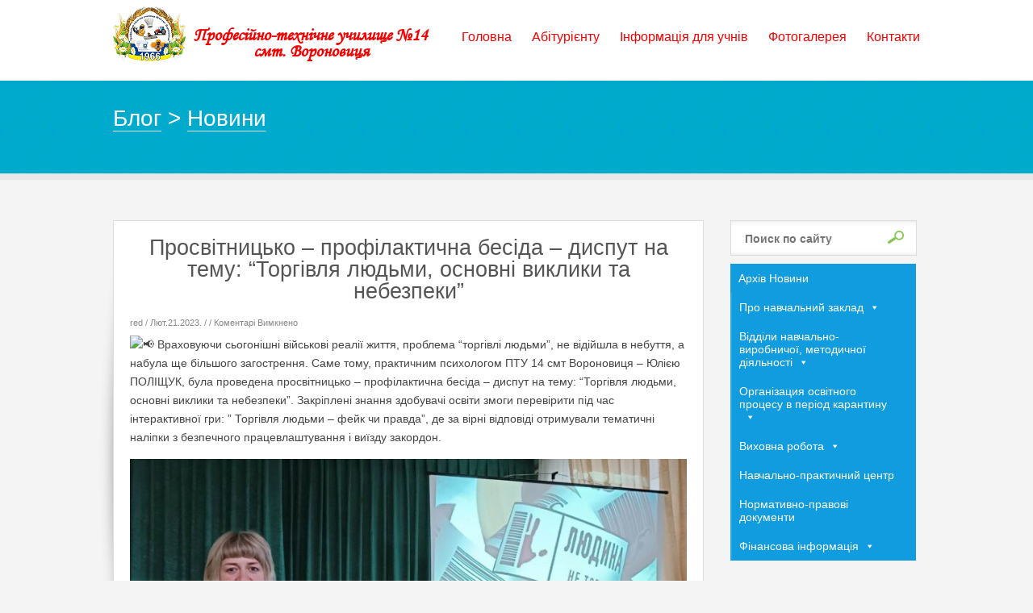

--- FILE ---
content_type: text/html; charset=UTF-8
request_url: https://ptu14.vn.ua/news/%d0%bf%d1%80%d0%be%d1%81%d0%b2%d1%96%d1%82%d0%bd%d0%b8%d1%86%d1%8c%d0%ba%d0%be-%d0%bf%d1%80%d0%be%d1%84%d1%96%d0%bb%d0%b0%d0%ba%d1%82%d0%b8%d1%87%d0%bd%d0%b0-%d0%b1%d0%b5%d1%81%d1%96%d0%b4%d0%b0/
body_size: 10567
content:
<!doctype html>

<!--[if IE]>
<script src="http://html5shiv.googlecode.com/svn/trunk/html5.js"></script>
<![endif]-->

<html lang=ru>
<head profile="http://gmpg.org/xfn/11">
	
<script data-ad-client="ca-pub-4509450524877617" async src="https://pagead2.googlesyndication.com/pagead/js/adsbygoogle.js"></script>
	
<meta http-equiv="Content-Type" content="text/html; charset=UTF-8" />
<meta name="keywords" content="" />
<meta name="description" content="" />

<title>Просвітницько &#8211; профілактична бесіда &#8211; диспут на тему: &#8220;Торгівля людьми, основні виклики та небезпеки&#8221; &laquo;  Професійно-технічне училище №14 смт. Вороновиця</title>

<link rel="stylesheet" href="https://ptu14.vn.ua/wp-content/themes/LosliDe/style.css" />

<script type="text/javascript" src="http://ajax.googleapis.com/ajax/libs/jquery/1.7.1/jquery.min.js"></script>
<script type="text/javascript" src="https://ptu14.vn.ua/wp-content/themes/LosliDe/js/arrow-up.js"></script>
<script type="text/javascript" src="https://ptu14.vn.ua/wp-content/themes/LosliDe/js/jquery.form.js"></script>

<!-- Begin #bottomMenu -->

<script type="text/javascript">

$(function() {
			//We initially hide the all dropdown menus
			$('#dropdown_nav li').find('.sub-menu').hide();

			//When hovering over the main nav link we find the dropdown menu to the corresponding link.
			$('#dropdown_nav li').hover(function() {
				//Find a child of 'this' with a class of .sub_nav and make the beauty fadeIn.
				$(this).find('.sub-menu').fadeIn(400);
			}, function() {
				//Do the same again, only fadeOut this time.
				$(this).find('.sub-menu').fadeOut(100);
			});
		});

</script>

<script type="text/javascript">

/* использование: <a class='scrollTop' href='#' style='display:none;'></a>
	------------------------------------------------- */
	$(function(){
		var e = $(".scrollTop");
		var	speed = 5000;

		e.click(function(){
			$("html:not(:animated)" +( !$.browser.opera ? ",body:not(:animated)" : "")).animate({ scrollTop: 0}, 2500 );
			return false; //важно!
		});
		//появление
		function show_scrollTop(){
			( $(window).scrollTop()>300 ) ? e.fadeIn(300) : e.hide();
		}
		$(window).scroll( function(){show_scrollTop()} ); show_scrollTop();
	});

</script>

<meta name='robots' content='max-image-preview:large' />
	<style>img:is([sizes="auto" i], [sizes^="auto," i]) { contain-intrinsic-size: 3000px 1500px }</style>
	<script type="text/javascript">
/* <![CDATA[ */
window._wpemojiSettings = {"baseUrl":"https:\/\/s.w.org\/images\/core\/emoji\/16.0.1\/72x72\/","ext":".png","svgUrl":"https:\/\/s.w.org\/images\/core\/emoji\/16.0.1\/svg\/","svgExt":".svg","source":{"concatemoji":"https:\/\/ptu14.vn.ua\/wp-includes\/js\/wp-emoji-release.min.js?ver=6.8.3"}};
/*! This file is auto-generated */
!function(s,n){var o,i,e;function c(e){try{var t={supportTests:e,timestamp:(new Date).valueOf()};sessionStorage.setItem(o,JSON.stringify(t))}catch(e){}}function p(e,t,n){e.clearRect(0,0,e.canvas.width,e.canvas.height),e.fillText(t,0,0);var t=new Uint32Array(e.getImageData(0,0,e.canvas.width,e.canvas.height).data),a=(e.clearRect(0,0,e.canvas.width,e.canvas.height),e.fillText(n,0,0),new Uint32Array(e.getImageData(0,0,e.canvas.width,e.canvas.height).data));return t.every(function(e,t){return e===a[t]})}function u(e,t){e.clearRect(0,0,e.canvas.width,e.canvas.height),e.fillText(t,0,0);for(var n=e.getImageData(16,16,1,1),a=0;a<n.data.length;a++)if(0!==n.data[a])return!1;return!0}function f(e,t,n,a){switch(t){case"flag":return n(e,"\ud83c\udff3\ufe0f\u200d\u26a7\ufe0f","\ud83c\udff3\ufe0f\u200b\u26a7\ufe0f")?!1:!n(e,"\ud83c\udde8\ud83c\uddf6","\ud83c\udde8\u200b\ud83c\uddf6")&&!n(e,"\ud83c\udff4\udb40\udc67\udb40\udc62\udb40\udc65\udb40\udc6e\udb40\udc67\udb40\udc7f","\ud83c\udff4\u200b\udb40\udc67\u200b\udb40\udc62\u200b\udb40\udc65\u200b\udb40\udc6e\u200b\udb40\udc67\u200b\udb40\udc7f");case"emoji":return!a(e,"\ud83e\udedf")}return!1}function g(e,t,n,a){var r="undefined"!=typeof WorkerGlobalScope&&self instanceof WorkerGlobalScope?new OffscreenCanvas(300,150):s.createElement("canvas"),o=r.getContext("2d",{willReadFrequently:!0}),i=(o.textBaseline="top",o.font="600 32px Arial",{});return e.forEach(function(e){i[e]=t(o,e,n,a)}),i}function t(e){var t=s.createElement("script");t.src=e,t.defer=!0,s.head.appendChild(t)}"undefined"!=typeof Promise&&(o="wpEmojiSettingsSupports",i=["flag","emoji"],n.supports={everything:!0,everythingExceptFlag:!0},e=new Promise(function(e){s.addEventListener("DOMContentLoaded",e,{once:!0})}),new Promise(function(t){var n=function(){try{var e=JSON.parse(sessionStorage.getItem(o));if("object"==typeof e&&"number"==typeof e.timestamp&&(new Date).valueOf()<e.timestamp+604800&&"object"==typeof e.supportTests)return e.supportTests}catch(e){}return null}();if(!n){if("undefined"!=typeof Worker&&"undefined"!=typeof OffscreenCanvas&&"undefined"!=typeof URL&&URL.createObjectURL&&"undefined"!=typeof Blob)try{var e="postMessage("+g.toString()+"("+[JSON.stringify(i),f.toString(),p.toString(),u.toString()].join(",")+"));",a=new Blob([e],{type:"text/javascript"}),r=new Worker(URL.createObjectURL(a),{name:"wpTestEmojiSupports"});return void(r.onmessage=function(e){c(n=e.data),r.terminate(),t(n)})}catch(e){}c(n=g(i,f,p,u))}t(n)}).then(function(e){for(var t in e)n.supports[t]=e[t],n.supports.everything=n.supports.everything&&n.supports[t],"flag"!==t&&(n.supports.everythingExceptFlag=n.supports.everythingExceptFlag&&n.supports[t]);n.supports.everythingExceptFlag=n.supports.everythingExceptFlag&&!n.supports.flag,n.DOMReady=!1,n.readyCallback=function(){n.DOMReady=!0}}).then(function(){return e}).then(function(){var e;n.supports.everything||(n.readyCallback(),(e=n.source||{}).concatemoji?t(e.concatemoji):e.wpemoji&&e.twemoji&&(t(e.twemoji),t(e.wpemoji)))}))}((window,document),window._wpemojiSettings);
/* ]]> */
</script>

<style id='wp-emoji-styles-inline-css' type='text/css'>

	img.wp-smiley, img.emoji {
		display: inline !important;
		border: none !important;
		box-shadow: none !important;
		height: 1em !important;
		width: 1em !important;
		margin: 0 0.07em !important;
		vertical-align: -0.1em !important;
		background: none !important;
		padding: 0 !important;
	}
</style>
<link rel='stylesheet' id='wp-block-library-css' href='https://ptu14.vn.ua/wp-includes/css/dist/block-library/style.min.css?ver=6.8.3' type='text/css' media='all' />
<style id='classic-theme-styles-inline-css' type='text/css'>
/*! This file is auto-generated */
.wp-block-button__link{color:#fff;background-color:#32373c;border-radius:9999px;box-shadow:none;text-decoration:none;padding:calc(.667em + 2px) calc(1.333em + 2px);font-size:1.125em}.wp-block-file__button{background:#32373c;color:#fff;text-decoration:none}
</style>
<style id='global-styles-inline-css' type='text/css'>
:root{--wp--preset--aspect-ratio--square: 1;--wp--preset--aspect-ratio--4-3: 4/3;--wp--preset--aspect-ratio--3-4: 3/4;--wp--preset--aspect-ratio--3-2: 3/2;--wp--preset--aspect-ratio--2-3: 2/3;--wp--preset--aspect-ratio--16-9: 16/9;--wp--preset--aspect-ratio--9-16: 9/16;--wp--preset--color--black: #000000;--wp--preset--color--cyan-bluish-gray: #abb8c3;--wp--preset--color--white: #ffffff;--wp--preset--color--pale-pink: #f78da7;--wp--preset--color--vivid-red: #cf2e2e;--wp--preset--color--luminous-vivid-orange: #ff6900;--wp--preset--color--luminous-vivid-amber: #fcb900;--wp--preset--color--light-green-cyan: #7bdcb5;--wp--preset--color--vivid-green-cyan: #00d084;--wp--preset--color--pale-cyan-blue: #8ed1fc;--wp--preset--color--vivid-cyan-blue: #0693e3;--wp--preset--color--vivid-purple: #9b51e0;--wp--preset--gradient--vivid-cyan-blue-to-vivid-purple: linear-gradient(135deg,rgba(6,147,227,1) 0%,rgb(155,81,224) 100%);--wp--preset--gradient--light-green-cyan-to-vivid-green-cyan: linear-gradient(135deg,rgb(122,220,180) 0%,rgb(0,208,130) 100%);--wp--preset--gradient--luminous-vivid-amber-to-luminous-vivid-orange: linear-gradient(135deg,rgba(252,185,0,1) 0%,rgba(255,105,0,1) 100%);--wp--preset--gradient--luminous-vivid-orange-to-vivid-red: linear-gradient(135deg,rgba(255,105,0,1) 0%,rgb(207,46,46) 100%);--wp--preset--gradient--very-light-gray-to-cyan-bluish-gray: linear-gradient(135deg,rgb(238,238,238) 0%,rgb(169,184,195) 100%);--wp--preset--gradient--cool-to-warm-spectrum: linear-gradient(135deg,rgb(74,234,220) 0%,rgb(151,120,209) 20%,rgb(207,42,186) 40%,rgb(238,44,130) 60%,rgb(251,105,98) 80%,rgb(254,248,76) 100%);--wp--preset--gradient--blush-light-purple: linear-gradient(135deg,rgb(255,206,236) 0%,rgb(152,150,240) 100%);--wp--preset--gradient--blush-bordeaux: linear-gradient(135deg,rgb(254,205,165) 0%,rgb(254,45,45) 50%,rgb(107,0,62) 100%);--wp--preset--gradient--luminous-dusk: linear-gradient(135deg,rgb(255,203,112) 0%,rgb(199,81,192) 50%,rgb(65,88,208) 100%);--wp--preset--gradient--pale-ocean: linear-gradient(135deg,rgb(255,245,203) 0%,rgb(182,227,212) 50%,rgb(51,167,181) 100%);--wp--preset--gradient--electric-grass: linear-gradient(135deg,rgb(202,248,128) 0%,rgb(113,206,126) 100%);--wp--preset--gradient--midnight: linear-gradient(135deg,rgb(2,3,129) 0%,rgb(40,116,252) 100%);--wp--preset--font-size--small: 13px;--wp--preset--font-size--medium: 20px;--wp--preset--font-size--large: 36px;--wp--preset--font-size--x-large: 42px;--wp--preset--spacing--20: 0.44rem;--wp--preset--spacing--30: 0.67rem;--wp--preset--spacing--40: 1rem;--wp--preset--spacing--50: 1.5rem;--wp--preset--spacing--60: 2.25rem;--wp--preset--spacing--70: 3.38rem;--wp--preset--spacing--80: 5.06rem;--wp--preset--shadow--natural: 6px 6px 9px rgba(0, 0, 0, 0.2);--wp--preset--shadow--deep: 12px 12px 50px rgba(0, 0, 0, 0.4);--wp--preset--shadow--sharp: 6px 6px 0px rgba(0, 0, 0, 0.2);--wp--preset--shadow--outlined: 6px 6px 0px -3px rgba(255, 255, 255, 1), 6px 6px rgba(0, 0, 0, 1);--wp--preset--shadow--crisp: 6px 6px 0px rgba(0, 0, 0, 1);}:where(.is-layout-flex){gap: 0.5em;}:where(.is-layout-grid){gap: 0.5em;}body .is-layout-flex{display: flex;}.is-layout-flex{flex-wrap: wrap;align-items: center;}.is-layout-flex > :is(*, div){margin: 0;}body .is-layout-grid{display: grid;}.is-layout-grid > :is(*, div){margin: 0;}:where(.wp-block-columns.is-layout-flex){gap: 2em;}:where(.wp-block-columns.is-layout-grid){gap: 2em;}:where(.wp-block-post-template.is-layout-flex){gap: 1.25em;}:where(.wp-block-post-template.is-layout-grid){gap: 1.25em;}.has-black-color{color: var(--wp--preset--color--black) !important;}.has-cyan-bluish-gray-color{color: var(--wp--preset--color--cyan-bluish-gray) !important;}.has-white-color{color: var(--wp--preset--color--white) !important;}.has-pale-pink-color{color: var(--wp--preset--color--pale-pink) !important;}.has-vivid-red-color{color: var(--wp--preset--color--vivid-red) !important;}.has-luminous-vivid-orange-color{color: var(--wp--preset--color--luminous-vivid-orange) !important;}.has-luminous-vivid-amber-color{color: var(--wp--preset--color--luminous-vivid-amber) !important;}.has-light-green-cyan-color{color: var(--wp--preset--color--light-green-cyan) !important;}.has-vivid-green-cyan-color{color: var(--wp--preset--color--vivid-green-cyan) !important;}.has-pale-cyan-blue-color{color: var(--wp--preset--color--pale-cyan-blue) !important;}.has-vivid-cyan-blue-color{color: var(--wp--preset--color--vivid-cyan-blue) !important;}.has-vivid-purple-color{color: var(--wp--preset--color--vivid-purple) !important;}.has-black-background-color{background-color: var(--wp--preset--color--black) !important;}.has-cyan-bluish-gray-background-color{background-color: var(--wp--preset--color--cyan-bluish-gray) !important;}.has-white-background-color{background-color: var(--wp--preset--color--white) !important;}.has-pale-pink-background-color{background-color: var(--wp--preset--color--pale-pink) !important;}.has-vivid-red-background-color{background-color: var(--wp--preset--color--vivid-red) !important;}.has-luminous-vivid-orange-background-color{background-color: var(--wp--preset--color--luminous-vivid-orange) !important;}.has-luminous-vivid-amber-background-color{background-color: var(--wp--preset--color--luminous-vivid-amber) !important;}.has-light-green-cyan-background-color{background-color: var(--wp--preset--color--light-green-cyan) !important;}.has-vivid-green-cyan-background-color{background-color: var(--wp--preset--color--vivid-green-cyan) !important;}.has-pale-cyan-blue-background-color{background-color: var(--wp--preset--color--pale-cyan-blue) !important;}.has-vivid-cyan-blue-background-color{background-color: var(--wp--preset--color--vivid-cyan-blue) !important;}.has-vivid-purple-background-color{background-color: var(--wp--preset--color--vivid-purple) !important;}.has-black-border-color{border-color: var(--wp--preset--color--black) !important;}.has-cyan-bluish-gray-border-color{border-color: var(--wp--preset--color--cyan-bluish-gray) !important;}.has-white-border-color{border-color: var(--wp--preset--color--white) !important;}.has-pale-pink-border-color{border-color: var(--wp--preset--color--pale-pink) !important;}.has-vivid-red-border-color{border-color: var(--wp--preset--color--vivid-red) !important;}.has-luminous-vivid-orange-border-color{border-color: var(--wp--preset--color--luminous-vivid-orange) !important;}.has-luminous-vivid-amber-border-color{border-color: var(--wp--preset--color--luminous-vivid-amber) !important;}.has-light-green-cyan-border-color{border-color: var(--wp--preset--color--light-green-cyan) !important;}.has-vivid-green-cyan-border-color{border-color: var(--wp--preset--color--vivid-green-cyan) !important;}.has-pale-cyan-blue-border-color{border-color: var(--wp--preset--color--pale-cyan-blue) !important;}.has-vivid-cyan-blue-border-color{border-color: var(--wp--preset--color--vivid-cyan-blue) !important;}.has-vivid-purple-border-color{border-color: var(--wp--preset--color--vivid-purple) !important;}.has-vivid-cyan-blue-to-vivid-purple-gradient-background{background: var(--wp--preset--gradient--vivid-cyan-blue-to-vivid-purple) !important;}.has-light-green-cyan-to-vivid-green-cyan-gradient-background{background: var(--wp--preset--gradient--light-green-cyan-to-vivid-green-cyan) !important;}.has-luminous-vivid-amber-to-luminous-vivid-orange-gradient-background{background: var(--wp--preset--gradient--luminous-vivid-amber-to-luminous-vivid-orange) !important;}.has-luminous-vivid-orange-to-vivid-red-gradient-background{background: var(--wp--preset--gradient--luminous-vivid-orange-to-vivid-red) !important;}.has-very-light-gray-to-cyan-bluish-gray-gradient-background{background: var(--wp--preset--gradient--very-light-gray-to-cyan-bluish-gray) !important;}.has-cool-to-warm-spectrum-gradient-background{background: var(--wp--preset--gradient--cool-to-warm-spectrum) !important;}.has-blush-light-purple-gradient-background{background: var(--wp--preset--gradient--blush-light-purple) !important;}.has-blush-bordeaux-gradient-background{background: var(--wp--preset--gradient--blush-bordeaux) !important;}.has-luminous-dusk-gradient-background{background: var(--wp--preset--gradient--luminous-dusk) !important;}.has-pale-ocean-gradient-background{background: var(--wp--preset--gradient--pale-ocean) !important;}.has-electric-grass-gradient-background{background: var(--wp--preset--gradient--electric-grass) !important;}.has-midnight-gradient-background{background: var(--wp--preset--gradient--midnight) !important;}.has-small-font-size{font-size: var(--wp--preset--font-size--small) !important;}.has-medium-font-size{font-size: var(--wp--preset--font-size--medium) !important;}.has-large-font-size{font-size: var(--wp--preset--font-size--large) !important;}.has-x-large-font-size{font-size: var(--wp--preset--font-size--x-large) !important;}
:where(.wp-block-post-template.is-layout-flex){gap: 1.25em;}:where(.wp-block-post-template.is-layout-grid){gap: 1.25em;}
:where(.wp-block-columns.is-layout-flex){gap: 2em;}:where(.wp-block-columns.is-layout-grid){gap: 2em;}
:root :where(.wp-block-pullquote){font-size: 1.5em;line-height: 1.6;}
</style>
<link rel='stylesheet' id='contact-form-7-css' href='https://ptu14.vn.ua/wp-content/plugins/contact-form-7/includes/css/styles.css?ver=6.1.3' type='text/css' media='all' />
<link rel='stylesheet' id='megamenu-css' href='https://ptu14.vn.ua/wp-content/uploads/maxmegamenu/style.css?ver=e2355f' type='text/css' media='all' />
<link rel='stylesheet' id='dashicons-css' href='https://ptu14.vn.ua/wp-includes/css/dashicons.min.css?ver=6.8.3' type='text/css' media='all' />
<!--n2css--><!--n2js--><script type="text/javascript" src="https://ptu14.vn.ua/wp-includes/js/jquery/jquery.min.js?ver=3.7.1" id="jquery-core-js"></script>
<script type="text/javascript" src="https://ptu14.vn.ua/wp-includes/js/jquery/jquery-migrate.min.js?ver=3.4.1" id="jquery-migrate-js"></script>
<link rel="https://api.w.org/" href="https://ptu14.vn.ua/wp-json/" /><link rel="alternate" title="JSON" type="application/json" href="https://ptu14.vn.ua/wp-json/wp/v2/posts/3319" /><link rel="EditURI" type="application/rsd+xml" title="RSD" href="https://ptu14.vn.ua/xmlrpc.php?rsd" />
<meta name="generator" content="WordPress 6.8.3" />
<link rel="canonical" href="https://ptu14.vn.ua/news/%d0%bf%d1%80%d0%be%d1%81%d0%b2%d1%96%d1%82%d0%bd%d0%b8%d1%86%d1%8c%d0%ba%d0%be-%d0%bf%d1%80%d0%be%d1%84%d1%96%d0%bb%d0%b0%d0%ba%d1%82%d0%b8%d1%87%d0%bd%d0%b0-%d0%b1%d0%b5%d1%81%d1%96%d0%b4%d0%b0/" />
<link rel='shortlink' href='https://ptu14.vn.ua/?p=3319' />
<link rel="alternate" title="oEmbed (JSON)" type="application/json+oembed" href="https://ptu14.vn.ua/wp-json/oembed/1.0/embed?url=https%3A%2F%2Fptu14.vn.ua%2Fnews%2F%25d0%25bf%25d1%2580%25d0%25be%25d1%2581%25d0%25b2%25d1%2596%25d1%2582%25d0%25bd%25d0%25b8%25d1%2586%25d1%258c%25d0%25ba%25d0%25be-%25d0%25bf%25d1%2580%25d0%25be%25d1%2584%25d1%2596%25d0%25bb%25d0%25b0%25d0%25ba%25d1%2582%25d0%25b8%25d1%2587%25d0%25bd%25d0%25b0-%25d0%25b1%25d0%25b5%25d1%2581%25d1%2596%25d0%25b4%25d0%25b0%2F" />
<link rel="alternate" title="oEmbed (XML)" type="text/xml+oembed" href="https://ptu14.vn.ua/wp-json/oembed/1.0/embed?url=https%3A%2F%2Fptu14.vn.ua%2Fnews%2F%25d0%25bf%25d1%2580%25d0%25be%25d1%2581%25d0%25b2%25d1%2596%25d1%2582%25d0%25bd%25d0%25b8%25d1%2586%25d1%258c%25d0%25ba%25d0%25be-%25d0%25bf%25d1%2580%25d0%25be%25d1%2584%25d1%2596%25d0%25bb%25d0%25b0%25d0%25ba%25d1%2582%25d0%25b8%25d1%2587%25d0%25bd%25d0%25b0-%25d0%25b1%25d0%25b5%25d1%2581%25d1%2596%25d0%25b4%25d0%25b0%2F&#038;format=xml" />
<link rel="icon" href="https://ptu14.vn.ua/wp-content/uploads/2020/05/cropped-photo5328223040737226458-32x32.jpg" sizes="32x32" />
<link rel="icon" href="https://ptu14.vn.ua/wp-content/uploads/2020/05/cropped-photo5328223040737226458-192x192.jpg" sizes="192x192" />
<link rel="apple-touch-icon" href="https://ptu14.vn.ua/wp-content/uploads/2020/05/cropped-photo5328223040737226458-180x180.jpg" />
<meta name="msapplication-TileImage" content="https://ptu14.vn.ua/wp-content/uploads/2020/05/cropped-photo5328223040737226458-270x270.jpg" />
<style type="text/css">/** Mega Menu CSS: fs **/</style>

</head>
<body>

<header class="header">
<div id="headerInner">

<div class="logo"><p>Професійно-технічне училище №14 <br/> <span>смт. Вороновиця</span></p></div>



<div class="sharenew">






</div>

<!-- Begin #bottomMenu -->
<nav>
<div id="dropdown_nav" class="bottomMenu"><ul id="menu-top-menu" class="menu"><li id="menu-item-54" class="menu-item menu-item-type-custom menu-item-object-custom menu-item-54"><a href="/">Головна</a></li>
<li id="menu-item-98" class="menu-item menu-item-type-post_type menu-item-object-page menu-item-98"><a href="https://ptu14.vn.ua/entrance/">Абітурієнту</a></li>
<li id="menu-item-1882" class="menu-item menu-item-type-custom menu-item-object-custom menu-item-1882"><a href="https://ptu14.vn.ua/%d1%96%d0%bd%d1%84%d0%be%d1%80%d0%bc%d0%b0%d1%86%d1%96%d1%8f-%d0%b4%d0%bb%d1%8f-%d1%83%d1%87%d0%bd%d1%96%d0%b2/">Інформація для учнів</a></li>
<li id="menu-item-52" class="menu-item menu-item-type-post_type menu-item-object-page menu-item-52"><a href="https://ptu14.vn.ua/%d1%84%d0%be%d1%82%d0%be%d0%b3%d0%b0%d0%bb%d0%b5%d1%80%d0%b5%d1%8f/">Фотогалерея</a></li>
<li id="menu-item-96" class="menu-item menu-item-type-post_type menu-item-object-page menu-item-96"><a href="https://ptu14.vn.ua/contacts/">Контакти</a></li>
</ul></div>           <!-- Конец #bottomMenu -->
</nav>

</div>
</header><!-- Конец хидер -->

<!-- начало слайдер -->
<!-- конец слайдер -->



<div class="fromarchive">

<div id="fromarchiveInner">

<h3><a href="https://ptu14.vn.ua">Блог</a> > <a href="https://ptu14.vn.ua/category/news/" rel="category tag">Новини</a> </h3> 
</div>
</div>

<!-- Начало врапер -->
<section id="wrapper">
<div id="middle">
<div id="content">
<div id="colLeft">

<!-- Begin #colLeft -->
		<div id="colLeft">
		<!-- Begin .postBox -->

<article class="singlecont">


<div class="singleboxshadowleft"></div>
<div class="singleboxshadowdown"></div>
				
<h1>Просвітницько &#8211; профілактична бесіда &#8211; диспут на тему: &#8220;Торгівля людьми, основні виклики та небезпеки&#8221;</h1>

<div class="infocont"><span> red / Лют.21.2023. /  / <span>Коментарі Вимкнено<span class="screen-reader-text"> до Просвітницько &#8211; профілактична бесіда &#8211; диспут на тему: &#8220;Торгівля людьми, основні виклики та небезпеки&#8221;</span></span></span></a></div>

<div class="cont">

<p><span class="x3nfvp2 x1j61x8r x1fcty0u xdj266r xhhsvwb xat24cr xgzva0m xxymvpz xlup9mm x1kky2od"><img decoding="async" src="https://static.xx.fbcdn.net/images/emoji.php/v9/t39/1/16/1f4e2.png" alt="📢" width="16" height="16" /></span> Враховуючи сьогонішні військові реалії життя, проблема &#8220;торгівлі людьми&#8221;, не відійшла в небуття, а набула ще більшого загострення. Саме тому, практичним психологом ПТУ 14 смт Вороновиця &#8211; Юлією ПОЛІЩУК, була проведена просвітницько &#8211; профілактична бесіда &#8211; диспут на тему: &#8220;Торгівля людьми, основні виклики та небезпеки&#8221;. Закріплені знання здобувачі освіти змоги перевірити під час інтерактивної гри: &#8221; Торгівля людьми &#8211; фейк чи правда&#8221;, де за вірні відповіді отримували тематичні наліпки з безпечного працевлаштування і виїзду закордон.</p>



<figure class="wp-block-image size-large is-resized is-style-default"><img fetchpriority="high" decoding="async" src="http://ptu14.vn.ua/wp-content/uploads/2023/02/332366962_1204651230247206_5564411268040005231_n-1024x708.jpg" alt="" class="wp-image-3320" width="768" height="531" srcset="https://ptu14.vn.ua/wp-content/uploads/2023/02/332366962_1204651230247206_5564411268040005231_n-1024x708.jpg 1024w, https://ptu14.vn.ua/wp-content/uploads/2023/02/332366962_1204651230247206_5564411268040005231_n-300x207.jpg 300w, https://ptu14.vn.ua/wp-content/uploads/2023/02/332366962_1204651230247206_5564411268040005231_n-768x531.jpg 768w, https://ptu14.vn.ua/wp-content/uploads/2023/02/332366962_1204651230247206_5564411268040005231_n-1536x1062.jpg 1536w, https://ptu14.vn.ua/wp-content/uploads/2023/02/332366962_1204651230247206_5564411268040005231_n.jpg 1578w" sizes="(max-width: 768px) 100vw, 768px" /></figure>



<figure class="wp-block-image size-large is-resized is-style-default"><img decoding="async" src="http://ptu14.vn.ua/wp-content/uploads/2023/02/332099326_1296712581228071_220269639468783766_n-1024x649.jpg" alt="" class="wp-image-3321" width="768" height="487" srcset="https://ptu14.vn.ua/wp-content/uploads/2023/02/332099326_1296712581228071_220269639468783766_n-1024x649.jpg 1024w, https://ptu14.vn.ua/wp-content/uploads/2023/02/332099326_1296712581228071_220269639468783766_n-300x190.jpg 300w, https://ptu14.vn.ua/wp-content/uploads/2023/02/332099326_1296712581228071_220269639468783766_n-768x486.jpg 768w, https://ptu14.vn.ua/wp-content/uploads/2023/02/332099326_1296712581228071_220269639468783766_n-1536x973.jpg 1536w, https://ptu14.vn.ua/wp-content/uploads/2023/02/332099326_1296712581228071_220269639468783766_n.jpg 2048w" sizes="(max-width: 768px) 100vw, 768px" /></figure>



<figure class="wp-block-image size-large is-resized is-style-default"><img loading="lazy" decoding="async" src="http://ptu14.vn.ua/wp-content/uploads/2023/02/332106368_520301723614137_6478782867495826271_n-1024x679.jpg" alt="" class="wp-image-3322" width="768" height="509" srcset="https://ptu14.vn.ua/wp-content/uploads/2023/02/332106368_520301723614137_6478782867495826271_n-1024x679.jpg 1024w, https://ptu14.vn.ua/wp-content/uploads/2023/02/332106368_520301723614137_6478782867495826271_n-300x199.jpg 300w, https://ptu14.vn.ua/wp-content/uploads/2023/02/332106368_520301723614137_6478782867495826271_n-768x509.jpg 768w, https://ptu14.vn.ua/wp-content/uploads/2023/02/332106368_520301723614137_6478782867495826271_n-1536x1019.jpg 1536w, https://ptu14.vn.ua/wp-content/uploads/2023/02/332106368_520301723614137_6478782867495826271_n.jpg 2048w" sizes="auto, (max-width: 768px) 100vw, 768px" /></figure>


</div>

<div class="postTags"></div>

<!-- Похожие посты-->
                                                       
							
                                                        							
                             <!--Конец Похожие посты-->
							
                                                
			
<!-- Редактировать можете начать здесь -->


			<!-- If comments are closed. -->
		<p class="nocomments">Комментарии закрыты.</p>

	


		
	


</div>


			
		
</article><!-- Конец .синглконтент -->
		
			</div>
		<!-- Конец #colLeft -->

<aside id="colRight">

<form  method="get" action="https://ptu14.vn.ua" target="_blank">
<input name="s" id="form-query" value="" placeholder="Поиск по сайту"> 
<input id="form-querysub" type=submit value="">
</form>

<div class="rightBox">
			
			<div class="rightBoxMid"><div id="mega-menu-wrap-max_mega_menu_1" class="mega-menu-wrap"><div class="mega-menu-toggle"><div class="mega-toggle-blocks-left"></div><div class="mega-toggle-blocks-center"></div><div class="mega-toggle-blocks-right"><div class='mega-toggle-block mega-menu-toggle-animated-block mega-toggle-block-0' id='mega-toggle-block-0'><button aria-label="Toggle Menu" class="mega-toggle-animated mega-toggle-animated-slider" type="button" aria-expanded="false">
                  <span class="mega-toggle-animated-box">
                    <span class="mega-toggle-animated-inner"></span>
                  </span>
                </button></div></div></div><ul id="mega-menu-max_mega_menu_1" class="mega-menu max-mega-menu mega-menu-horizontal mega-no-js" data-event="click" data-effect="fade_up" data-effect-speed="200" data-effect-mobile="disabled" data-effect-speed-mobile="0" data-mobile-force-width="false" data-second-click="close" data-document-click="collapse" data-vertical-behaviour="accordion" data-breakpoint="768" data-unbind="true" data-mobile-state="expand_all" data-mobile-direction="vertical" data-hover-intent-timeout="300" data-hover-intent-interval="100"><li class="mega-menu-item mega-menu-item-type-post_type mega-menu-item-object-page mega-align-bottom-left mega-menu-flyout mega-menu-item-44" id="mega-menu-item-44"><a class="mega-menu-link" href="https://ptu14.vn.ua/news/" tabindex="0">Архів Новини</a></li><li class="mega-menu-item mega-menu-item-type-custom mega-menu-item-object-custom mega-menu-item-has-children mega-align-bottom-left mega-menu-flyout mega-menu-item-1883" id="mega-menu-item-1883"><a class="mega-menu-link" href="#" aria-expanded="false" tabindex="0">Про навчальний заклад<span class="mega-indicator" aria-hidden="true"></span></a>
<ul class="mega-sub-menu">
<li class="mega-menu-item mega-menu-item-type-post_type mega-menu-item-object-page mega-menu-item-276" id="mega-menu-item-276"><a class="mega-menu-link" href="https://ptu14.vn.ua/story-school-2/">Історія</a></li><li class="mega-menu-item mega-menu-item-type-post_type mega-menu-item-object-page mega-menu-item-85" id="mega-menu-item-85"><a class="mega-menu-link" href="https://ptu14.vn.ua/administration/">Адміністрація</a></li><li class="mega-menu-item mega-menu-item-type-post_type mega-menu-item-object-page mega-menu-item-1896" id="mega-menu-item-1896"><a class="mega-menu-link" href="https://ptu14.vn.ua/%d0%bf%d0%b5%d0%b4%d0%b0%d0%b3%d0%be%d0%b3%d1%96%d1%87%d0%bd%d0%b8%d0%b9-%d0%ba%d0%be%d0%bb%d0%b5%d0%ba%d1%82%d0%b8%d0%b2/">Педагогічний колектив</a></li><li class="mega-menu-item mega-menu-item-type-post_type mega-menu-item-object-page mega-menu-item-1899" id="mega-menu-item-1899"><a class="mega-menu-link" href="https://ptu14.vn.ua/%d0%bf%d1%80%d0%be%d1%84%d0%b5%d1%81%d1%96%d1%97/">Професії</a></li></ul>
</li><li class="mega-menu-item mega-menu-item-type-custom mega-menu-item-object-custom mega-menu-item-has-children mega-align-bottom-left mega-menu-flyout mega-menu-item-1887" id="mega-menu-item-1887"><a class="mega-menu-link" href="#" aria-expanded="false" tabindex="0">Відділи навчально-виробничої, методичної діяльності<span class="mega-indicator" aria-hidden="true"></span></a>
<ul class="mega-sub-menu">
<li class="mega-menu-item mega-menu-item-type-post_type mega-menu-item-object-page mega-menu-item-1907" id="mega-menu-item-1907"><a class="mega-menu-link" href="https://ptu14.vn.ua/%d0%b2%d0%b8%d1%80%d0%be%d0%b1%d0%bd%d0%b8%d1%87%d0%b5-%d0%bd%d0%b0%d0%b2%d1%87%d0%b0%d0%bd%d0%bd%d1%8f/">Виробниче навчання</a></li><li class="mega-menu-item mega-menu-item-type-post_type mega-menu-item-object-page mega-menu-item-1906" id="mega-menu-item-1906"><a class="mega-menu-link" href="https://ptu14.vn.ua/%d0%bc%d0%b5%d1%82%d0%be%d0%b4%d0%b8%d1%87%d0%bd%d0%b0-%d1%80%d0%be%d0%b1%d0%be%d1%82%d0%b0/">Методична робота</a></li></ul>
</li><li class="mega-menu-item mega-menu-item-type-custom mega-menu-item-object-custom mega-menu-item-has-children mega-align-bottom-left mega-menu-flyout mega-menu-item-1886" id="mega-menu-item-1886"><a class="mega-menu-link" href="#" aria-expanded="false" tabindex="0">Організация освітного процесу в період карантину<span class="mega-indicator" aria-hidden="true"></span></a>
<ul class="mega-sub-menu">
<li class="mega-menu-item mega-menu-item-type-post_type mega-menu-item-object-page mega-menu-item-1914" id="mega-menu-item-1914"><a class="mega-menu-link" href="https://ptu14.vn.ua/%d1%80%d0%be%d0%b7%d0%ba%d0%bb%d0%b0%d0%b4-%d1%83%d1%80%d0%be%d0%ba%d1%96%d0%b2/">Розклад уроків</a></li><li class="mega-menu-item mega-menu-item-type-post_type mega-menu-item-object-page mega-menu-item-1913" id="mega-menu-item-1913"><a class="mega-menu-link" href="https://ptu14.vn.ua/%d0%b1%d0%bb%d0%be%d0%b3%d0%b8-%d0%bf%d0%b5%d0%b4%d0%b0%d0%b3%d0%be%d0%b3%d1%96%d1%87%d0%bd%d0%b8%d1%85-%d0%bf%d1%80%d0%b0%d1%86%d1%96%d0%b2%d0%bd%d0%b8%d0%ba%d1%96%d0%b2/">Блоги педагогічних працівників</a></li></ul>
</li><li class="mega-menu-item mega-menu-item-type-custom mega-menu-item-object-custom mega-menu-item-has-children mega-align-bottom-left mega-menu-flyout mega-menu-item-89" id="mega-menu-item-89"><a class="mega-menu-link" href="#" aria-expanded="false" tabindex="0">Виховна робота<span class="mega-indicator" aria-hidden="true"></span></a>
<ul class="mega-sub-menu">
<li class="mega-menu-item mega-menu-item-type-post_type mega-menu-item-object-page mega-menu-item-2938" id="mega-menu-item-2938"><a class="mega-menu-link" href="https://ptu14.vn.ua/%d0%bf%d0%bb%d0%b0%d0%bd%d1%96-%d0%bd%d0%b2%d1%80/">Плани НВР</a></li><li class="mega-menu-item mega-menu-item-type-post_type mega-menu-item-object-page mega-menu-item-4350" id="mega-menu-item-4350"><a class="mega-menu-link" href="https://ptu14.vn.ua/%d0%bf%d1%81%d0%b8%d1%85%d0%be%d0%bb%d0%be%d0%b3%d1%96%d1%87%d0%bd%d0%b0-%d1%81%d0%bb%d1%83%d0%b6%d0%b1%d0%b0/">Психологічна служба</a></li><li class="mega-menu-item mega-menu-item-type-post_type mega-menu-item-object-page mega-menu-item-90" id="mega-menu-item-90"><a class="mega-menu-link" href="https://ptu14.vn.ua/circle-work/">Гурткова робота</a></li><li class="mega-menu-item mega-menu-item-type-post_type mega-menu-item-object-page mega-menu-item-93" id="mega-menu-item-93"><a class="mega-menu-link" href="https://ptu14.vn.ua/physiotherapy/">Фізкультура і спорт</a></li><li class="mega-menu-item mega-menu-item-type-post_type mega-menu-item-object-page mega-menu-item-283" id="mega-menu-item-283"><a class="mega-menu-link" href="https://ptu14.vn.ua/amateur-2/">Художня самодіяльність</a></li><li class="mega-menu-item mega-menu-item-type-post_type mega-menu-item-object-page mega-menu-item-92" id="mega-menu-item-92"><a class="mega-menu-link" href="https://ptu14.vn.ua/in-free-time/">Протидія булінгу</a></li></ul>
</li><li class="mega-menu-item mega-menu-item-type-post_type mega-menu-item-object-page mega-align-bottom-left mega-menu-flyout mega-menu-item-1464" id="mega-menu-item-1464"><a class="mega-menu-link" href="https://ptu14.vn.ua/%d0%bd%d0%b0%d0%b2%d1%87%d0%b0%d0%bb%d1%8c%d0%bd%d0%be-%d0%bf%d1%80%d0%b0%d0%ba%d1%82%d0%b8%d1%87%d0%bd%d0%b8%d0%b9-%d1%86%d0%b5%d0%bd%d1%82%d1%80/" tabindex="0">Навчально-практичний центр</a></li><li class="mega-menu-item mega-menu-item-type-post_type mega-menu-item-object-page mega-align-bottom-left mega-menu-flyout mega-menu-item-1917" id="mega-menu-item-1917"><a class="mega-menu-link" href="https://ptu14.vn.ua/doc/" tabindex="0">Нормативно-правові документи</a></li><li class="mega-menu-item mega-menu-item-type-post_type mega-menu-item-object-page mega-menu-item-has-children mega-align-bottom-left mega-menu-flyout mega-menu-item-4190" id="mega-menu-item-4190"><a class="mega-menu-link" href="https://ptu14.vn.ua/%d1%84%d1%96%d0%bd%d0%b0%d0%bd%d1%81%d0%be%d0%b2%d0%b0-%d1%96%d0%bd%d1%84%d0%be%d1%80%d0%bc%d0%b0%d1%86%d1%96%d1%8f/" aria-expanded="false" tabindex="0">Фінансова інформація<span class="mega-indicator" aria-hidden="true"></span></a>
<ul class="mega-sub-menu">
<li class="mega-menu-item mega-menu-item-type-post_type mega-menu-item-object-page mega-menu-item-4612" id="mega-menu-item-4612"><a class="mega-menu-link" href="https://ptu14.vn.ua/%d0%b1%d0%b0%d0%bb%d0%b0%d0%bd%d1%81-%d0%bd%d0%b0-1-%d1%88%d0%b5-%d1%81%d1%96%d1%87%d0%bd%d1%8f-2018-%d1%80%d0%be%d0%ba%d1%83/">Баланс на 1 січня 2024 року</a></li><li class="mega-menu-item mega-menu-item-type-post_type mega-menu-item-object-page mega-menu-item-4613" id="mega-menu-item-4613"><a class="mega-menu-link" href="https://ptu14.vn.ua/%d0%b7%d0%b2%d1%96%d1%82-%d0%bf%d1%80%d0%be-%d1%84%d1%96%d0%bd%d0%b0%d0%bd%d1%81%d0%be%d0%b2%d1%96-%d1%80%d0%b5%d0%b7%d1%83%d0%bb%d1%8c%d1%82%d0%b0%d1%82%d0%b8-%d0%bd%d0%b0-1-%d1%81%d1%96%d1%87%d0%bd/">Звіт про фінансові результати на 1 січня 2024 року</a></li><li class="mega-menu-item mega-menu-item-type-post_type mega-menu-item-object-page mega-menu-item-4614" id="mega-menu-item-4614"><a class="mega-menu-link" href="https://ptu14.vn.ua/%d0%ba%d0%be%d1%88%d1%82%d0%be%d1%80%d0%b8%d1%81-2020%d1%80/">Кошторис 2024р.</a></li><li class="mega-menu-item mega-menu-item-type-post_type mega-menu-item-object-page mega-menu-item-4615" id="mega-menu-item-4615"><a class="mega-menu-link" href="https://ptu14.vn.ua/%d0%b7%d0%b0%d0%ba%d1%83%d0%bf%d1%96%d0%b2%d0%bb%d1%96/">Закупівлі</a></li></ul>
</li></ul></div></div>	
			
		</div><div class="rightBox">
			
			<div class="rightBoxMid"><h2> Заява на вступ on-line</h2><div class="rightBoxtumbline"></div>			<div class="textwidget"><div style="float: left;">
<p><img src="/wp-content/uploads/2024/04/post2.gif" alt="Заява на вступ on-line" width="80" height="80" /></p>
</div>
<div style="margin-left: 5px">
Перейдіть по даному посиланню для подачі попередньої заяви на вступ <br/>ON-LINE
<p style="text-align: center;  margin-top: 5px; font-weight: bold;"><a href="?page_id=111">Докладніше...</a></p>
</div></div>
		</div>	
			
		</div><div class="widget_text rightBox">
			
			<div class="widget_text rightBoxMid"><div class="textwidget custom-html-widget"><script async src="https://pagead2.googlesyndication.com/pagead/js/adsbygoogle.js"></script>
<!-- ptu14.vn.ua-1 -->
<ins class="adsbygoogle"
     style="display:block"
     data-ad-client="ca-pub-4509450524877617"
     data-ad-slot="2317642278"
     data-ad-format="auto"
     data-full-width-responsive="true"></ins>
<script>
     (adsbygoogle = window.adsbygoogle || []).push({});
</script></div></div>	
			
		</div>		</aside><!-- конец колрайт -->
	
</div><!-- Конец контент -->
</div><!-- Конец мидл -->
</section><!-- Конец врапер -->
	
<!-- Начало футер -->

<footer id="footer">
<!-- Конец футериннер -->

	<div id="footerdown">
	<div id="footerdownInner">

	<div id="copyright">
	<p>Всі права захищені © 2016-2025 Сайт розроблено<span style="color: #a6ff16"> <a style="color: #a6ff16" href="https://vn2digital.com/">vn2digital.com</a></span></p><br>



	</div>


	</div>
	</div>

</footer>
<!-- Конец футер -->
<script type="speculationrules">
{"prefetch":[{"source":"document","where":{"and":[{"href_matches":"\/*"},{"not":{"href_matches":["\/wp-*.php","\/wp-admin\/*","\/wp-content\/uploads\/*","\/wp-content\/*","\/wp-content\/plugins\/*","\/wp-content\/themes\/LosliDe\/*","\/*\\?(.+)"]}},{"not":{"selector_matches":"a[rel~=\"nofollow\"]"}},{"not":{"selector_matches":".no-prefetch, .no-prefetch a"}}]},"eagerness":"conservative"}]}
</script>
<script type="text/javascript" src="https://ptu14.vn.ua/wp-includes/js/dist/hooks.min.js?ver=4d63a3d491d11ffd8ac6" id="wp-hooks-js"></script>
<script type="text/javascript" src="https://ptu14.vn.ua/wp-includes/js/dist/i18n.min.js?ver=5e580eb46a90c2b997e6" id="wp-i18n-js"></script>
<script type="text/javascript" id="wp-i18n-js-after">
/* <![CDATA[ */
wp.i18n.setLocaleData( { 'text direction\u0004ltr': [ 'ltr' ] } );
/* ]]> */
</script>
<script type="text/javascript" src="https://ptu14.vn.ua/wp-content/plugins/contact-form-7/includes/swv/js/index.js?ver=6.1.3" id="swv-js"></script>
<script type="text/javascript" id="contact-form-7-js-translations">
/* <![CDATA[ */
( function( domain, translations ) {
	var localeData = translations.locale_data[ domain ] || translations.locale_data.messages;
	localeData[""].domain = domain;
	wp.i18n.setLocaleData( localeData, domain );
} )( "contact-form-7", {"translation-revision-date":"2025-11-17 22:10:22+0000","generator":"GlotPress\/4.0.3","domain":"messages","locale_data":{"messages":{"":{"domain":"messages","plural-forms":"nplurals=3; plural=(n % 10 == 1 && n % 100 != 11) ? 0 : ((n % 10 >= 2 && n % 10 <= 4 && (n % 100 < 12 || n % 100 > 14)) ? 1 : 2);","lang":"uk_UA"},"This contact form is placed in the wrong place.":["\u0426\u044f \u043a\u043e\u043d\u0442\u0430\u043a\u0442\u043d\u0430 \u0444\u043e\u0440\u043c\u0430 \u0440\u043e\u0437\u043c\u0456\u0449\u0435\u043d\u0430 \u0432 \u043d\u0435\u043f\u0440\u0430\u0432\u0438\u043b\u044c\u043d\u043e\u043c\u0443 \u043c\u0456\u0441\u0446\u0456."],"Error:":["\u041f\u043e\u043c\u0438\u043b\u043a\u0430:"]}},"comment":{"reference":"includes\/js\/index.js"}} );
/* ]]> */
</script>
<script type="text/javascript" id="contact-form-7-js-before">
/* <![CDATA[ */
var wpcf7 = {
    "api": {
        "root": "https:\/\/ptu14.vn.ua\/wp-json\/",
        "namespace": "contact-form-7\/v1"
    },
    "cached": 1
};
/* ]]> */
</script>
<script type="text/javascript" src="https://ptu14.vn.ua/wp-content/plugins/contact-form-7/includes/js/index.js?ver=6.1.3" id="contact-form-7-js"></script>
<script type="text/javascript" src="https://ptu14.vn.ua/wp-includes/js/hoverIntent.min.js?ver=1.10.2" id="hoverIntent-js"></script>
<script type="text/javascript" src="https://ptu14.vn.ua/wp-content/plugins/megamenu/js/maxmegamenu.js?ver=3.6.2" id="megamenu-js"></script>

</body>
</html>



<!-- Page cached by LiteSpeed Cache 7.6.2 on 2026-01-14 03:04:09 -->

--- FILE ---
content_type: text/html; charset=utf-8
request_url: https://www.google.com/recaptcha/api2/aframe
body_size: 250
content:
<!DOCTYPE HTML><html><head><meta http-equiv="content-type" content="text/html; charset=UTF-8"></head><body><script nonce="hklXfkNdtuDXQ0_JZIrUuA">/** Anti-fraud and anti-abuse applications only. See google.com/recaptcha */ try{var clients={'sodar':'https://pagead2.googlesyndication.com/pagead/sodar?'};window.addEventListener("message",function(a){try{if(a.source===window.parent){var b=JSON.parse(a.data);var c=clients[b['id']];if(c){var d=document.createElement('img');d.src=c+b['params']+'&rc='+(localStorage.getItem("rc::a")?sessionStorage.getItem("rc::b"):"");window.document.body.appendChild(d);sessionStorage.setItem("rc::e",parseInt(sessionStorage.getItem("rc::e")||0)+1);localStorage.setItem("rc::h",'1768349052071');}}}catch(b){}});window.parent.postMessage("_grecaptcha_ready", "*");}catch(b){}</script></body></html>

--- FILE ---
content_type: text/css
request_url: https://ptu14.vn.ua/wp-content/themes/LosliDe/style.css
body_size: 6187
content:
/*

Theme Name: LosliDe

Author: Vasiliy Poberezhniy

Author URI: https://vk.com/poberezhniy_vasya

*/


#mega-menu-wrap-max_mega_menu_1 #mega-menu-max_mega_menu_1 > li.mega-menu-item > a.mega-menu-link {
	line-height: 1.2em !important;
	height: auto !important;
    padding: 10px 10px 10px 10px !important;
}



@font-face {

 font-family: MonotypeCorsiva;

 src: url("font/MonotypeCorsiva.eot") /* EOT file for IE */

}

@font-face {

 font-family: MonotypeCorsiva;

 src: url("font/MonotypeCorsiva.ttf") /* TTF file for CSS3 browsers */

}





* {

  margin: 0;

  padding: 0;

}



body {

  width: 100%;

  height: 100%;

  color:#333;

  background: #f4f4f4;

  font-family: "Segoe UI", "HelveticaNeue-Light", "Helvetica Neue Light", "Helvetica Neue", Helvetica, Arial, sans-serif;

  font-size:0.94em;

  line-height:135%;

  

}



ul {

	list-style:none;

}



h1 {

	font-size:30px;

	font-weight:normal;

	padding:0px 0 0px;

	line-height:100%;

        font-style:italic;

	

}



a {

	color: #7a9e0e;

	text-decoration:none;

        -moz-transition: all 0.3s 0.01s ease;

                        -o-transition: all 0.3s 0.01s ease;

                        -webkit-transition: all 0.3s 0.01s ease;

}



a:hover {

  color:#63800c;

  text-decoration: none;

}



aside, nav, footer, header, section { display: block }



/* -------------------------------

LAYOUT STRUCTURE

----------------------------------*/



#wrapper {

        

        margin-top:40px;

        border:0px solid #000;

	width: 1000px;

	margin: 0 auto;

	height: auto  !important;

        

	}



.header{

        border-bottom:0px solid #7a9e0e;

        width:100%;

        height:100px;

	z-index: 4;

        position:relative;
	background-color: #fff;

        }



#headerInner {

        border: 0px solid #ededed;

        position:relative;

        width:1000px;

        height:100px;

	margin:0 auto;

        margin-top:0px;

	

	}



#content {

        

	margin-top:50px;

        border: 0px solid #1FA2E1; 

}



#content #colLeft {

        border: 0px solid #000;

        float:left;

	width:740px;

	margin-right:0px;

        

        }



#content #colRight {

        position:relative;

        margin-left:25px;

        float:left;

	width:230px;

        border: 0px solid #1FA2E1;

	}



#middle:after {

	content: '.';

	display: block;

	clear: both;

	visibility: hidden;

	height: 0;

}



/* Alignment */

.alignleft {

display: inline;

float: left;

margin-right: 1.625em;

}

.alignright {

display: inline;

float: right;

margin-left: 1.625em;

}

.aligncenter {

clear: both;

display: block;

margin-left: auto;

margin-right: auto;

}







/* -------------------------------

HEADER ELEMENTS

----------------------------------*/



/* bottomMenu */



.bottomMenu {  

        

        position:absolute;

	right:0px;

	top:25px;

}



/* The Nav styling starts here, The above code is just to make the page look nice */

#dropdown_nav {

        z-index: 5;

        font-weight:bold;

	display:inline-block;

	list-style:none;

        border-bottom:0px solid #777;

	height: 46px;

        }



	#dropdown_nav li {

                

		padding:11px 0px 10px 0px;

		float:left;

		position:relative;

		display:inline-block;

		font-weight: bold;





}



		#dropdown_nav li a {

                        

                        font-weight:500;

                        font-size:16px;

                        color:#F50000;

                        margin-left:25px;

			padding-bottom:29px;

			border-bottom: 0px solid #ededed;

                        -moz-transition: all 0.3s 0.01s ease;

                        -o-transition: all 0.3s 0.01s ease;

                        -webkit-transition: all 0.3s 0.01s ease;

		}

		#dropdown_nav li a:hover {			

                        color:#000;

			}

		



		#dropdown_nav li a.first {

			-moz-border-radius:5px 0px 0px 5px;

			-webkit-border-radius:5px 0px 0px 5px;

		}

		/*#dropdown_nav li a.last {

			-moz-border-radius:0px 5px 5px 0px;

			-webkit-border-radius:0px 5px 5px 0px;

		}*/



		/* Sub-Nav styling */

		#dropdown_nav ul li ul {

                        border-top:3px solid #e4e2da;

			width:180px;

			padding:0px;

			position:absolute;

			top:60px;

			left:25px;

                        z-index: 4;

                        

			background: #fff;

                       

		}



#dropdown_nav ul li ul li {

                                background:#efede6;

				width:180px;

				padding:0px;

			}



				#dropdown_nav ul li ul li a {

                                        margin-left:0px;

                                        background: none;

                                        font-weight: normal;

                                        font-size:15px;

					display:block;

					border-bottom:1px solid #e4e2da;

                                        padding:10px 20px 10px 20px;

                                        padding-left:10px;

                                        color:#444;

					font-size:14px;

				}

				#dropdown_nav ul li ul li a:hover {

                                        background:#7bc3f4;

					

                                        color:#fff;

					

				}

				





/*----------------------------

          тень

------------------------------*/



.shadowup {

        z-index: -2;

        width:1012px;

        height:94px;

	position:absolute;

	left:0px;

	top:40px;

        background:url(images/shadowup.png) 0px 0px no-repeat;

}





/*----------------------------

          Слайдер

------------------------------*/



#slider {

        z-index: 1;

        position:relative;

        border:8px solid #e7e7e7 !important;

        -moz-box-shadow: 0 0 5px rgba(0,0,0,0.1); /* Для Firefox */

       -webkit-box-shadow: 0 0 5px rgba(0,0,0,0.1); /* Для Safari и Chrome */

        box-shadow: 0px 0px 4px 4px rgba(0,0,0,0.3); /* Параметры тени */

        }



.fromsl{

        padding-top: 0px;

        position:relative;

        margin-top: -5px;

        border-bottom:8px solid #e7e7e7;

        width:100%;

        background: url(images/fromsl.png) 0px 0px repeat;

        height:550px;

	

        }



#fromslInner {

        

        border: 0px solid #ededed;

        position:relative;

        width:1000px;

        height:500px;

	margin:0 auto;

        margin-top:0px;

	

}



#fromslInnerShadow {

        position:absolute;

	left:15px;

	bottom:-74px;

        z-index: 0;

        width:1018px;

        height:93px;

	background:url(images/fromslInnershad.png) 0px 0px no-repeat;

}



/*----------------------------

          Логотип

------------------------------*/



.logo {

        background: url(images/top-logo.png);

    	background-repeat: no-repeat;

	/*width: 80px;*/

	height: 80px;

	position:absolute;

	left: 0px;

        top: 8%;

}



.logo p {

    font-family: MonotypeCorsiva;

    text-align: center;

    margin-left: 100px;

    margin-top: 25px;

    color: #F50000;

    font-size: 22px;

    font-weight: bold;	

}



.logotext {

        font-size:20px;

        position:absolute;

	left:0px;

	top:30px;

        

        

}



.logotext a {

        font-size:30px;

        color:#96b551;

        

        }



/* Верхнее правое меню */



.topMenuRight {

        position:absolute;

	right:0px;

	top:8px;

        border: 0px solid #1FA2E1;

	

	}



.topMenuRight ul li {

        

	float:left;

}



.topMenuRight li a{

        text-shadow: none;

        font-weight:100;

        color:#ccc;

	text-decoration:none;

	font-size:13px;

	margin-left:0px;

        padding:10px 12px 13px 12px;

        

        -webkit-transition: all .4s ease-in-out;

	-moz-transition: all .4s ease-in-out;

	-o-transition: all .4s ease-in-out;

	transition: all .4s ease-in-out;

        

        }



.topMenuRight li a:hover {

        color:#fff;

        background:#7a9e0e;

        

}



/*----------------------------

       Основной контент

------------------------------*/



/*----------------------------

       Инфо панель

------------------------------*/

.info {

        border-bottom: 1px solid #f0f0f0;

        border-top: 1px solid #f0f0f0;

        float:left;

        padding-top:15px;

        padding-bottom:10px;

        padding-left:0px;

        float:left;

        margin-bottom:10px;

        margin-top:10px;

        width:370px;

        font-size:12px;

	line-height:100%;

	color:#999;

        }



.info a {

        

	color:#777;

        }



.info a:hover {

        

	color:#4991bb;

        }



.avtor {

        font-weight:100;

        height:18px;

        float:left;

        background:url(images/avtor.png) 0px 0px no-repeat;

	padding-left:15px;

        }



.metki {

        margin-left:10px;

        font-weight:100;

        height:18px;

        float:left;

        background:url(images/metki.png) 0px 0px no-repeat;

	padding-left:15px;

        }



.data {

        margin-left:10px;

        font-weight:100;

        height:18px;

        float:left;

        background:url(images/data.png) 0px 0px no-repeat;

	padding-left:15px;

        }



.commentar {

        margin-left:10px;

        font-weight:100;

        height:18px;

        float:left;

        background:url(images/comment.png) 0px 0px no-repeat;

	padding-left:20px;

        }



/*----------------------------

       Конец Инфо панель

------------------------------*/



.opispost {

        text-shadow: 1px 1px 0px #d9d9d9;

        color:#333;

        padding: 5px 0px 10px 40px;

        margin-top:10px;

        margin-bottom:0px;

        background:url(http://icons.iconarchive.com/icons/fatcow/farm-fresh/32/category-icon.png) 0px 0px no-repeat;

        font-weight: 100;

        font-size:33px;

	}



.postBox {

        position:relative;

        border:1px solid #dedede;

        padding-right:20px;

        padding-left:20px;

        padding-top:20px;

        background: #fff;

        width:620px;

        height:255px;

        margin-top:0px;

        margin-left:0px;

	margin-bottom:50px;

        }



.boxshadowdown {

        z-index: -1;

        width:666px;

        height:19px;

	position:absolute;

	left:0px;

	bottom:-19px;

        background:url(images/boxshadowdown.png) 0px 0px no-repeat;

}



.boxshadowleft {

        z-index: -1;

        width:16px;

        height:267px;

	position:absolute;

	left:-16px;

	bottom:0px;

        background:url(images/boxshadowleft.png) 0px 0px no-repeat;

}



.boxshadowright {

        z-index: -1;

        width:16px;

        height:267px;

	position:absolute;

	right:-16px;

	bottom:0px;

        background:url(images/boxshadowright.png) 0px 0px no-repeat;

}



.postBox h2 a {

        font-family: "Segoe UI Regular", Tahoma, Helvetica, Sans-Serif;

        color:#555;

        font-weight:500;

	font-size:21px;

        line-height:28px;

        -moz-transition: all 0.3s 0.01s ease;

        -o-transition: all 0.3s 0.01s ease;

        -webkit-transition: all 0.3s 0.01s ease;

        

}



.postBox h2 a:hover {

        color:#63800c;

	

       }



.postBox .textPreview {

	font-size:14px;

	margin-top:0px;



}



.postBox .textPreview p{

	margin-top:0;

	

}	



.postBox .postThumb{

        background: #f3f3f3;

        float:left;

        margin:0px 20px 0px 0;

	overflow:hidden;

        padding:10px;

        height:210px;

        -webkit-transition: all .4s ease-in-out;

        -moz-transition: all .4s ease-in-out;

        -o-transition: all .4s ease-in-out;

        transition: all .4s ease-in-out;

       

}



.postBox .postThumb:hover{

        background: #bbd56e;

       

}



.postBox .postMeta {

	

	padding-bottom:15px;

	clear:left;

	overflow:hidden;

}



.more-link a {

        width:88px;

        height:30px;

        background:url(images/more-link.png) 0px  no-repeat;

        float:right;

        

        color:#999;

        font-size:13px;

        margin-top:5px;

	padding:5px 0px 0px 14px;

        -moz-transition: all 0.3s 0.01s ease;

        -o-transition: all 0.3s 0.01s ease;

        -webkit-transition: all 0.3s 0.01s ease;

	}



.more-link a:hover {

        opacity:0.7;

        color:#000;

        

        }



#authorDetails {

        

        line-height:25px;

        border-radius: 5px;

        background-color:#f7f7f7;

	clear:both;

	margin-top:25px;

        padding:10px;

	overflow:hidden;

        -moz-box-shadow: 0 0 8px rgba(0,0,0,0.2); /* Для Firefox */

       -webkit-box-shadow: 0 0 8px rgba(0,0,0,0.2); /* Для Safari и Chrome */

        box-shadow: 0 0 8px rgba(0,0,0,0.2); /* Параметры тени */

	}



#authorDetailstext {

	float:left;

	width:520px;

	

}



#authorDetails p {

        

        margin-top:55px;

        padding:0px;

	

	}



#authorDetails h2 {

        color: #444;

        float:left;

        margin-top:5px;

        margin-bottom:10px;

        font-size:20px;

	font-weight:normal;

	padding:0px 0 10px;

	border-bottom: 1px solid #ddd;

}



#authorDetails img {

        float:left;

	margin-top:10px;

        margin-right:15px;

        margin-left:10px;

        border:1px solid #ccc;

	

       -moz-box-shadow: 0 0 8px rgba(0,0,0,0.3); /* Для Firefox */

       -webkit-box-shadow: 0 0 8px rgba(0,0,0,0.3); /* Для Safari и Chrome */

        box-shadow: 0 0 8px rgba(0,0,0,0.3); /* Параметры тени */



      

}



/* --------------------------------

            Сайдбар

-----------------------------------*/



/* --------------------------------

           Блоки с миниатюрами

-----------------------------------*/



.rightBoxtumb {

        margin-top:30px;

        margin-left:0px;

        width:300px;

        margin-bottom:30px;

        

        }



.rightBoxtumb p {

        margin-top:3px;

        font-size:11px;

        color:#7a9e0e;

        }



.rightBoxtumbline {

        background: url(images/rightBoxline.png) 0px 0px no-repeat;

        margin-top:0px;

        margin-left:0px;

        width:300px;

        height:2px;

        margin-bottom:5px;

        

        }



.rightBoxtumb h2 {

        background: url(images/rightBoxmark.png) 0px 6px no-repeat;

        border-bottom: 0px solid #7a7a7a;

        margin-bottom:15px;

        font-size:20px;

	font-weight:100;

	font-family: "Segoe UI", Tahoma, Helvetica, Sans-Serif;

	color:#777;

	display:block;

	padding:0px 0px 0px 20px;

}



.rightBoxtumb ul li{

        position:relative;

        height:95px;

	padding:7px 0px;

	border-bottom:0px solid #dad9ca;

        font-size:14px;

        line-height: 16px;

        

}



.rightBoxtumb ul li img{

        width:70px;

        height:70px;

        position:relative;

        float:left;

	padding:7px;

	border: 1px solid #c5dba4;

        background: #fff;

        margin-right:10px;

        -webkit-transition: all .4s ease-in-out;

        -moz-transition: all .4s ease-in-out;

        -o-transition: all .4s ease-in-out;

        transition: all .4s ease-in-out;

        }



.rightBoxtumb ul li img:hover{

        border: 1px solid #5a740a;

        background: #7a9e0e;

        }



.rightBoxtumb ul li .rightBoxshadowleft{

        background: url(images/rightBoxshadowleft.png) 0px 0px no-repeat;

        width:13px;

        height:88px;

        position:absolute;

	left:-12px;

	top:4px;

        }



.rightBoxtumb ul li .rightBoxshadowright{

        background: url(images/rightBoxshadowright.png) 0px 0px no-repeat;

        width:13px;

        height:88px;

        position:absolute;

	left:85px;

	top:6px;

        }



.rightBoxtumb a {

	color:#333;

                

}



.rightBoxtumb a:hover {

	color: #47ace0;

        

        }



/* --------------------------------

     Конец Блоки с миниатюрами

-----------------------------------*/



.rightBox {

        margin-top:10px;

        margin-left:0px;

        width:230px;

        margin-bottom:30px;

        

        }



.rightBox h2 {

        

        background: url(images/rightBoxmark.png) 0px 6px no-repeat;

        border-bottom: 0px solid #7a7a7a;

        margin-bottom:15px;

        font-size:20px;

	font-weight:100;

	font-family: "Segoe UI", Tahoma, Helvetica, Sans-Serif;

	color:#777;

	display:block;

	padding:0px 0px 0px 20px;

}



.rightBox ul li{

    padding: 10px 0px;

    border-bottom: 1px solid #dad9ca;

    font-size: 14px;

    line-height: 16px;

    font-weight: bold;

    background-color: #00a5d7;

    border-radius: 5px;

    text-align: center;

    margin-bottom: 5px;

}



.rightBox a {

	color:#000;

        }



.rightBox a:hover {

	color: #F50000;

        

        }



/*----------------------------

FOOTER ELEMENTS

------------------------------*/



#footernav {

         position:absolute;

	 left:400px;

	 top:17px;

         width:400px;

         

        }



#footernav li a {

        background: url(images/footernavmark.png) 0px 6px no-repeat;

        border-right:0px solid #333;

        float:left;

        font-weight:100;

        color:#f4d7cd;

	text-decoration:none;

	font-size:14px;

	padding-right:12px;

        padding-left:10px;

        -webkit-transition: all .4s ease-in-out;

	-moz-transition: all .4s ease-in-out;

	-o-transition: all .4s ease-in-out;

	transition: all .4s ease-in-out;

}



#footernav li a:hover {

        

        color:#999;

	

        }



#footer {

        margin-top:20px;

        border-top:8px solid #fff;

        min-width:1000px;

	background: url(images/footer.png) 0px 0px repeat;

       

	}



#footerdown {

        background: url(images/Footerdown.png) 0px 0px repeat;

        min-height:50px;

        min-width:1000px;

	

       }



#footerdownInner {

        position:relative;

        border: 0px solid #1FA2E1;

	width:1000px;

        min-height:50px;

	margin:0 auto;

	color:#ccc;

        overflow:hidden;

	padding-bottom:5px;

}



#footerInner {

	width:1000px;

	margin:0 auto;

	color:#ccc;

        overflow:hidden;

	padding-bottom:20px;

}



#footerInner .boxFooter {

        float:left;

	width:200px;

        margin-top:20px;

        margin-right:50px;

        -moz-transition: all 0.3s 0.05s ease;

        -o-transition: all 0.3s 0.05s ease;

        -webkit-transition: all 0.3s 0.05s ease;

        

}



#footerInner .boxFooter p{

        line-height:18px;

        color: #ccc;

	font-size:13px;

        }



#footerInner .last {

	margin-right:0;

}



#footerInner h2 {

        

        font-weight:normal;

        color: #eacdbd;

	font-size:17px;

	padding:10px 0 5px 10px;

	margin-bottom:0px;

}



#footerInner .boxFooter ul li  {

	padding:10px 0px 10px 0px;

	border-bottom:1px dashed #61544c;

	color:#fff;

	font-size:10px;

	font-style:italic;

}



#footerInner .boxFooter ul li img{

        padding:3px;

        border:1px solid #555;

        margin:2px 8px 7px 0px;

        display:block;

        height:45px;

        width:45px;

        float:left;

        }



#footerInner .boxFooter ul li br {

	line-height:5px;

}



#footerInner .boxFooter ul li a {

        padding-left:17px;

        background: url(images/boxFootermark.png) 0px 2px no-repeat;

	text-decoration:none;

	color:#ccc;

	font-size:13px;

	font-style:normal;

}



#footerInner .boxFooter ul li a:hover {

	color:#777;

}



.relatedPosts li  {

	display:block;

	border-bottom:1px dotted #ccc;

	padding:20px 0;

	width:660px;

	float:left;

	font-size:14px;

       

}



#copyright {

        font-size:14px;

	

}



#copyright p {

	text-align: center;

        line-height:16px;

        font-size:11px;

        margin-top:12px;

	color:#8e746a;

}



/*----------------------------

         популярные посты

------------------------------*/



.relatedPosts  {

	height:420px;

        list-style:none;

}



.relatedPosts h2{

        font-family: "Segoe UI Regular", Tahoma, Helvetica, Sans-Serif;

	margin-top:30px;

        color:#555;

        padding: 0px 20px 25px 20px;

        margin-left:35px;

        border:0px solid #333;

        font-weight: 100;

        font-size:22px;



       }



.relatedPosts li  {

	display:block;

	border-bottom:1px dotted #ccc;

	padding:20px 0;

	width:660px;

	float:left;

	font-size:14px;

       

}



.relatedPosts li  {

	background-image: none;

        padding: 0px;

        border:0px solid #333;

        width:655px;

        list-style:none;

	margin-bottom:20px;

        

	float:left;

	font-size:14px;

}



.relatedPosts li img {

        border:1px solid #ccc;

        background:#fff;

        padding:2px;

        float:left;

	margin:0 10px 0 0px;

        width: 80px; 

       height: 60px; 

        -moz-transition: border 0.3s 0.05s ease;

        -o-transition: border 0.3s 0.05s ease;

        -webkit-transition: border 0.3s 0.05s ease;

        

       }



/* --------------------------------

Формы

-----------------------------------*/



#form-query {

        position:relative;

        background: url(images/search.png) 0px 0px repeat;

	border:1px solid #dcdcdc;

	width:195px;

        height:27px;

	padding:8px 17px 7px;

	font-weight:bold;

	font-size:14px;

	color:#999;

	

}



#form-querysub {

        z-index: 4;

        position:absolute;

	right:-15px;

	top:13px;

	width:50px;

	height:30px;

	background:url(images/searchico.png) 0px 0px no-repeat;

	border:0px dashed #333;

	

	}



#form-querysub:hover {

	cursor: pointer;

}



.sharenewfooter { 

        z-index: 4;

        position:absolute;

	right:0px;

	top:10px;

         

          

}



.sharenewfooter a { display:inline-block; width: 24px; height: 24px; margin: 2px 0px 2px 0; 

-moz-transition: all 0.3s 0.01s ease;

                        -o-transition: all 0.3s 0.01s ease;

                        -webkit-transition: all 0.3s 0.01s ease;}



.sharenewfooter a:hover {  

      opacity: 0.5;

}

      

      

      .sharenewfooter .icon-facebook { 



                 background: url(images/facebook-icon.png) 0 center no-repeat; 

                 padding:4px 0px 0px 5px;

                 font-size:17px;

                 

}

      .sharenewfooter .icon-twitter { 

                 background: url(images/twitter-icon.png) 0 center no-repeat; 

                 padding:4px 0px 0px 5px;

                 font-size:17px;

                 margin-right: 0px;

       

}



      .sharenewfooter .icon-Google { 

                 background: url(images/gplus-variation.png) 0 center no-repeat; 

                 padding:4px 0px 0px 5px;

                 font-size:17px;

                 margin-right: -10px;

                 

       

}



.sharenewfooter .icon-rss { 

                 background: url(images/rss-variation.png) 0 center no-repeat; 

                 padding:4px 0px 0px 5px;

                 font-size:17px;

                 margin-right: -5px;

       

}



.sharenewfooter .icon-vk { 



                 background: url(images/vk-icon.png) 0 center no-repeat; 

                 padding:4px 0px 0px 5px;

                 font-size:17px;

                 margin-right: -6px;

}



.sharenew { 

        z-index: 4;

        position:absolute;

	left:0px;

	top:4px;

         

          

}





      .sharenew a { display:inline-block; width: 24px; height: 24px; margin: 2px 0px 2px 0; -moz-transition: all 0.3s 0.01s ease;

                        -o-transition: all 0.3s 0.01s ease;

                        -webkit-transition: all 0.3s 0.01s ease;}



.sharenew a:hover {  

      opacity: 0.5;

}

      

      

      .sharenew .icon-facebook { 



                 background: url(images/facebook-icon.png) 0 center no-repeat; 

                 padding:4px 0px 0px 5px;

                 font-size:17px;

                 

}

      .sharenew .icon-twitter { 

                 background: url(images/twitter-icon.png) 0 center no-repeat; 

                 padding:4px 0px 0px 5px;

                 font-size:17px;

                 margin-right: 0px;

       

}



      .sharenew .icon-Google { 

                 background: url(images/gplus-variation.png) 0 center no-repeat; 

                 padding:4px 0px 0px 5px;

                 font-size:17px;

                 margin-right: -10px;

                 

       

}



.sharenew .icon-rss { 

                 background: url(images/rss-variation.png) 0 center no-repeat; 

                 padding:4px 0px 0px 5px;

                 font-size:17px;

                 margin-right: -5px;

       

}



.sharenew .icon-vk { 



                 background: url(images/vk-icon.png) 0 center no-repeat; 

                 padding:4px 0px 0px 5px;

                 font-size:17px;

                 margin-right: -6px;

}



/*----------------------------

       Сингл контент

------------------------------*/



.singlecont {

        background: #fff;

        color:#444;

        font-size:14px;

        line-height:23px;

        display: block;

        padding: 20px;

        border:1px solid #dedede;

        width:690px;

        position:relative;

	margin-bottom:40px;

        }



.singleboxshadowdown {

        z-index: -1;

        width:611px;

        height:19px;

	position:absolute;

	left:23px;

	bottom:-19px;

        background:url(images/singleboxshadowdown.png) 0px 0px no-repeat;

}



.singleboxshadowleft {

        z-index: -1;

        width:25px;

        height:600px;

	position:absolute;

	left:-20px;

	top:0px;

        background:url(images/singleboxsh.png) 0px 0px no-repeat;

}



.singlecont h1 {

        color:#555;

        font-size:27px;

	font-style:normal;

	padding:0px 0 0px;

	line-height:100%;

        margin-bottom:20px;

	text-align: center;

        

        }



.singlecont .hrdown {

        width:655px;

	height:16px;

        background: url(images/post.png) 0px 0px repeat-x;

        margin-bottom:25px;

        margin-top:27px;

        

        }



.singlecont .infocont {

        margin-bottom:10px;

        margin-top:15px;

        font-size:11px;

	line-height:100%;

	color:#888;

        }

 



.singlecont .infocont a {

        color:#333;

        border-bottom:1px solid #ddd;

        }



.singlecont .infocont a:hover {

        color:#999;

        }



.singlecont a {

        

        border-bottom:1px solid #ddd;

        }



.singlecont a:hover {

        border-bottom:1px solid #63800c;

        }





.singlecont .textPr {

	margin-top:20px;

	

	}



.singlecont ul {

        margin-top:10px;

        margin-bottom:10px;

	

        }



.cont ul li {

        width:660px;

        background: url(images/list.png) 0px 6px no-repeat;

        padding:5px 0 5px 18px;

        color:#000;

        font-weight:normal;

	line-height:18px;

        }



.cont ol li {

        width:660px;

        padding:5px 0 5px 5px;

        color:#000;

        margin-left:25px;

        font-weight:normal;

	line-height:18px;

        }



.cont h1 {

        background: none;

        border-bottom: 1px solid #ccc;

        color:#777;

        font-size:30px;

	font-weight:normal;

	margin-top:20px;

	line-height:100%;

        margin-bottom:20px;

        padding-bottom:7px;

        

        }



.cont h2,h3,h4 {

        width:100%;

        border-top: 1px solid #ccc;

        color:#7a9e0e;

        font-size:25px;

	font-weight:normal;

	margin-top:20px;

	line-height:100%;

        margin-bottom:20px;

        padding-top:10px;

        

        }



.singlecont p {

        margin-bottom:15px;

	

        }



/* Комментарии

-----------------------------------*/



.h2comments {

        font-family: "Segoe UI Regular", Tahoma, Helvetica, Sans-Serif;

	color:#555;

        padding: 0px 20px 25px 20px;

        margin-left:35px;

        border:0px solid #333;

        font-weight: 100;

        font-size:22px;

	

	}



.h2comments a.addComment {

        border:none;

        width:152px;

	height:55px;

        background: url(images/addcomm.png) no-repeat 100% 0;

        margin-top:-12px;

        margin-right:-25px;

	display:block;

	float:right;

	-moz-transition: all 0.2s 0.01s ease-in;

        -o-transition: all 0.2s 0.01s ease-in;

        -webkit-transition: all 0.2s 0.01s ease-in;

	

	}



.h2comments a.addComment:hover {

	background: url(images/addcommhov.png) no-repeat 100% 0;

        

        }



h2#commentsForm {

	margin:0;

	padding-top:0;

}



#content #colLeft ul.commentlist {

        width:620px;

	list-style:none;

	list-style-position:outside;

	display:block;

	margin:20px 0;

	border-top:1px dotted #7a9e0e;

	border-bottom:2px dotted #7a9e0e;

	padding:0;

}



#content #colLeft ul.commentlist ul {

	list-style-type:none;

	list-style-position:outside;

	margin:0;

}



#content #colLeft ul.commentlist li {

	padding:0 0 20px 40px;

	position:relative;

	border-bottom:1px solid #E5E8EA;

	margin-top:25px;

        background:none;

}



#content #colLeft ul.commentlist li p{

	font-size:13px;

	margin:10px 0;

        margin-left:10px;

}



#content #colLeft ul.commentlist li .comment-meta, #content #colLeft ul.commentlist li .text  {

	margin-left:20px;	

}



#content #colLeft ul.commentlist li .comment-meta span {

	font-size:11px;

	color:#999;

}



#content #colLeft ul.commentlist li .comment-meta {

	font-size:18px;

        margin-left:30px;

}





#content #colLeft ul.commentlist li .avatar {

	background:#fff;

	padding:2px;

	border:1px solid #ccc;

	position:absolute;

	left:0;

	top:5px;

}



#content #colLeft ul.commentlist .reply {

        

        

	position:absolute;

	right:10px;

	top:0px;

	text-align:center;

	font-size:12px;

	

}



#content #colLeft ul.commentlist .reply a {

        border:;

	display:block;

	

	

	-moz-transition: all 0.2s 0.01s ease-in;

        -o-transition: all 0.2s 0.01s ease-in;

        -webkit-transition: all 0.2s 0.01s ease-in;

}



#content #colLeft ul.commentlist li .children li {

	margin-top:20px;

        padding-top:20px;

	border-top:1px solid #E5E8EA;

	border-bottom:none;

	overflow:hidden;

	padding-bottom:0;

}



#content #colLeft ul.commentlist li .children li .avatar {

	top:25px;

}



#content #colLeft ul.commentlist li .children li .reply {

	top:15px;

}



/* Формы комментариев */



.commenth {

        font-family: "Segoe UI Regular", Tahoma, Helvetica, Sans-Serif;

        color:#555;

        padding: 0px 20px 25px 20px;

        margin-left:35px;

        border:0px solid #333;

        font-weight: 100;

        font-size:22px;

	}



#commentform p {

	margin:0;

}



#commentform label {

        color:#777;

	display:block;

	padding:5px 0;

}



#commentform input, #commentform textarea {

	border:1px solid #ddd;

	padding:8px;

	width:400px;

	margin-bottom:10px;

        border-radius:4px;

       -moz-border-radius:4px;

       -webkit-border-radius:4px;

}



#commentform input:focus, #commentform textarea:focus {

	border:1px solid #0099FF;

}





#commentform textarea {

	width:600px;

	font-family:Arial, Helvetica, sans-serif;

	font-size:13px;

}



#commentform input#submit{

        background: url(images/commsub.png) no-repeat 100% 0;

        border:none;

	width:152px;

        height:55px;

	margin-top:10px;

        margin-left:-3px;

	cursor:pointer;

	-moz-transition: all 0.2s 0.01s ease-in;

        -o-transition: all 0.2s 0.01s ease-in;

        -webkit-transition: all 0.2s 0.01s ease-in;

	

}



#commentform input#submit:hover {

        

	background: url(images/commsubhov.png) no-repeat 100% 0;

        

       }



blockquote {

        width:550px;

	border-left:5px solid #ccc;

	padding-left:20px;

	margin:15px 0 15px 25px;

	font-size:14px;

        color:#777;

}



/* Навигация */



.emm-paginate { margin-bottom:20px; clear:both; }

.emm-paginate a { border: 1px solid #ccc; background: #ebebeb; border-radius: 3px; color:#333; margin-right:7px; padding:4px 8px; text-align:center; text-decoration:none;}

.emm-paginate .emm-title {color:#555; margin-right:4px;}

.emm-paginate .emm-gap {color:#999; margin-right:4px;}

.emm-paginate a:hover, .emm-paginate a:active, .emm-paginate .emm-current { color:#fff; background:#7a9e0e; border: 1px solid #63800c; border-radius: 3px; margin-right:7px; padding:4px 8px;}

.emm-paginate .emm-page {}

.emm-paginate .emm-prev, .emm-paginate .emm-next {}



/*----------------------------

          Архивы

------------------------------*/



.fromarchive{

        padding-top: 30px;

        position:relative;

        margin-top: -5px;

        border-bottom:8px solid #e7e7e7;

        width:100%;

        background: url(images/fromsl.png) 0px 0px repeat;

        height:90px;

	

        }



.fromarchive h3 a{

        color:#fff;

        border-bottom: 1px solid #ddd;

        }



.fromarchive h3 a:hover{

        color:#0b4c50;

        border-bottom: 1px solid #333;

        }



.fromarchive h3{

        font-family: "Segoe UI Semilight", "HelveticaNeue-Light", "Helvetica Neue Light", "Helvetica Neue", Helvetica, Arial, sans-serif;

        border-top: none;

        color:#fff;

        padding: 5px 0px 10px 0px;

        margin-top:3px;

        margin-bottom:0px;

        font-weight: 100;

        font-size:28px;

	

        }



#fromarchiveInner {

        border: 0px solid #ededed;

        position:relative;

        width:1000px;

        height:90px;

	margin:0 auto;

        margin-top:0px;

	

}



 #fromarchiveInnerShadow {

        position:absolute;

	left:15px;

	bottom:-65px;

        z-index: 0;

        width:1018px;

        height:93px;

	background:url(images/fromslInnershad.png) 0px 0px no-repeat;

}



/* Contact Form */



#contact label {

	display:block;

	padding:5px 0;

}



#contact input, #contact textarea {

	border:1px solid #ddd;

	padding:8px;

	width:300px;

	margin-bottom:10px;

   -moz-border-radius:4px;

   -webkit-border-radius:4px;

}





#contact textarea {

	width:560px;

	font-family:Arial, Helvetica, sans-serif;

	font-size:13px;

}



#contact input.submit{

	border:none;

	width:152px;

	height:55px;

	margin-top:10px;

        margin-left:-3px;

	cursor:pointer;

	background:url(images/commsub.png) 0 0 no-repeat;

	color:#FFF;

	font-weight:bold;

	font-size:12px;

	padding:0;

}



#contact input.submit:hover{

	background:url(images/commsubhov.png) 0 0 no-repeat;

	}



.errormsg, .successmsg{

	background:#FEF4F1;

	border:1px solid #F7A68A;

	color:#DA4310;

	padding:10px;

	-moz-border-radius:4px;

   -webkit-border-radius:4px;

}



.successmsg {

	background:#F5FAF1;

	border:1px solid #C2E1AA;

	color:#8FA943;

	-moz-border-radius:4px;

   -webkit-border-radius:4px;

}



/* стрелка вверх */

.scrollTop{

    opacity: 0.5;  

    background:url(images/arrowup.png) 0 0 no-repeat;  

    display:block; width:88px; height:88px;  

    position:fixed; bottom:10px; right:0%;  

    z-index:2000;

    -moz-transition: all 0.5s 0.05s ease;

    -o-transition: all 0.5s 0.05s ease;

    -webkit-transition: all 0.5s 0.05s ease;  

 } 



.scrollTop:hover{

    opacity: 1.0;  

     

 }



/* -------------------------------

След. и пред. записи

----------------------------------*/



.nextpostlink a {

        z-index:2000;

        position:absolute;

	right:15px;

	top:350px;

        height:50px;

        width:29px;

        background: url(images/nextpostlink.png) no-repeat;

        opacity: 0.5;

	position: fixed;

        -moz-transition: all 0.5s 0.05s ease;

        -o-transition: all 0.5s 0.05s ease;

        -webkit-transition: all 0.5s 0.05s ease;

	}



.nextpostlink a:hover {

        opacity: 1;

	-webkit-transform: translate(10px,0);

        -moz-transform: translate(10px,0);

        -o-transform: translate(10px,0);

	}



.prepostlink a {

        z-index:2000;

        position:absolute;

	left:15px;

	top:350px;

        height:50px;

        width:29px;

        background: url(images/prepostlink.png) no-repeat;

        opacity: 0.5;

	position: fixed;

        -moz-transition: all 0.5s 0.05s ease;

        -o-transition: all 0.5s 0.05s ease;

        -webkit-transition: all 0.5s 0.05s ease;

	}



.prepostlink a:hover {

        opacity: 1;

	-webkit-transform: translate(-10px,0);

        -moz-transform: translate(-10px,0);

        -o-transform: translate(-10px,0);

	}

.wpcf7-select {

	width: 310px;

}



.wpcf7-submit {

	padding: 10px;

    background-color: #00a5d7;

    border-radius: 5px;

    color: #fff;

    font-weight: bold;

    margin-left: 15%;

}



--- FILE ---
content_type: text/javascript
request_url: https://ptu14.vn.ua/wp-content/themes/LosliDe/js/jquery.form.js
body_size: 7923
content:
/*
 * jQuery Form Plugin
 * version: 2.07 (03/04/2008)
 * @requires jQuery v1.2.2 or later
 *
 * Examples at: http://malsup.com/jquery/form/
 * Dual licensed under the MIT and GPL licenses:
 *   http://www.opensource.org/licenses/mit-license.php
 *   http://www.gnu.org/licenses/gpl.html
 *
 * Revision: $Id$
 */
 (function($) {
/**
 * ajaxSubmit() provides a mechanism for submitting an HTML form using AJAX.
 *
 * ajaxSubmit accepts a single argument which can be either a success callback function
 * or an options Object.  If a function is provided it will be invoked upon successful
 * completion of the submit and will be passed the response from the server.
 * If an options Object is provided, the following attributes are supported:
 *
 *  target:   Identifies the element(s) in the page to be updated with the server response.
 *            This value may be specified as a jQuery selection string, a jQuery object,
 *            or a DOM element.
 *            default value: null
 *
 *  url:      URL to which the form data will be submitted.
 *            default value: value of form's 'action' attribute
 *
 *  type:     The method in which the form data should be submitted, 'GET' or 'POST'.
 *            default value: value of form's 'method' attribute (or 'GET' if none found)
 *
 *  data:     Additional data to add to the request, specified as key/value pairs (see $.ajax).
 *
 *  beforeSubmit:  Callback method to be invoked before the form is submitted.
 *            default value: null
 *
 *  success:  Callback method to be invoked after the form has been successfully submitted
 *            and the response has been returned from the server
 *            default value: null
 *
 *  dataType: Expected dataType of the response.  One of: null, 'xml', 'script', or 'json'
 *            default value: null
 *
 *  semantic: Boolean flag indicating whether data must be submitted in semantic order (slower).
 *            default value: false
 *
 *  resetForm: Boolean flag indicating whether the form should be reset if the submit is successful
 *
 *  clearForm: Boolean flag indicating whether the form should be cleared if the submit is successful
 *
 *
 * The 'beforeSubmit' callback can be provided as a hook for running pre-submit logic or for
 * validating the form data.  If the 'beforeSubmit' callback returns false then the form will
 * not be submitted. The 'beforeSubmit' callback is invoked with three arguments: the form data
 * in array format, the jQuery object, and the options object passed into ajaxSubmit.
 * The form data array takes the following form:
 *
 *     [ { name: 'username', value: 'jresig' }, { name: 'password', value: 'secret' } ]
 *
 * If a 'success' callback method is provided it is invoked after the response has been returned
 * from the server.  It is passed the responseText or responseXML value (depending on dataType).
 * See jQuery.ajax for further details.
 *
 *
 * The dataType option provides a means for specifying how the server response should be handled.
 * This maps directly to the jQuery.httpData method.  The following values are supported:
 *
 *      'xml':    if dataType == 'xml' the server response is treated as XML and the 'success'
 *                   callback method, if specified, will be passed the responseXML value
 *      'json':   if dataType == 'json' the server response will be evaluted and passed to
 *                   the 'success' callback, if specified
 *      'script': if dataType == 'script' the server response is evaluated in the global context
 *
 *
 * Note that it does not make sense to use both the 'target' and 'dataType' options.  If both
 * are provided the target will be ignored.
 *
 * The semantic argument can be used to force form serialization in semantic order.
 * This is normally true anyway, unless the form contains input elements of type='image'.
 * If your form must be submitted with name/value pairs in semantic order and your form
 * contains an input of type='image" then pass true for this arg, otherwise pass false
 * (or nothing) to avoid the overhead for this logic.
 *
 *
 * When used on its own, ajaxSubmit() is typically bound to a form's submit event like this:
 *
 * $("#form-id").submit(function() {
 *     $(this).ajaxSubmit(options);
 *     return false; // cancel conventional submit
 * });
 *
 * When using ajaxForm(), however, this is done for you.
 *
 * @example
 * $('#myForm').ajaxSubmit(function(data) {
 *     alert('Form submit succeeded! Server returned: ' + data);
 * });
 * @desc Submit form and alert server response
 *
 *
 * @example
 * var options = {
 *     target: '#myTargetDiv'
 * };
 * $('#myForm').ajaxSubmit(options);
 * @desc Submit form and update page element with server response
 *
 *
 * @example
 * var options = {
 *     success: function(responseText) {
 *         alert(responseText);
 *     }
 * };
 * $('#myForm').ajaxSubmit(options);
 * @desc Submit form and alert the server response
 *
 *
 * @example
 * var options = {
 *     beforeSubmit: function(formArray, jqForm) {
 *         if (formArray.length == 0) {
 *             alert('Please enter data.');
 *             return false;
 *         }
 *     }
 * };
 * $('#myForm').ajaxSubmit(options);
 * @desc Pre-submit validation which aborts the submit operation if form data is empty
 *
 *
 * @example
 * var options = {
 *     url: myJsonUrl.php,
 *     dataType: 'json',
 *     success: function(data) {
 *        // 'data' is an object representing the the evaluated json data
 *     }
 * };
 * $('#myForm').ajaxSubmit(options);
 * @desc json data returned and evaluated
 *
 *
 * @example
 * var options = {
 *     url: myXmlUrl.php,
 *     dataType: 'xml',
 *     success: function(responseXML) {
 *        // responseXML is XML document object
 *        var data = $('myElement', responseXML).text();
 *     }
 * };
 * $('#myForm').ajaxSubmit(options);
 * @desc XML data returned from server
 *
 *
 * @example
 * var options = {
 *     resetForm: true
 * };
 * $('#myForm').ajaxSubmit(options);
 * @desc submit form and reset it if successful
 *
 * @example
 * $('#myForm).submit(function() {
 *    $(this).ajaxSubmit();
 *    return false;
 * });
 * @desc Bind form's submit event to use ajaxSubmit
 *
 *
 * @name ajaxSubmit
 * @type jQuery
 * @param options  object literal containing options which control the form submission process
 * @cat Plugins/Form
 * @return jQuery
 */
$.fn.ajaxSubmit = function(options) {
    if (typeof options == 'function')
        options = { success: options };

    options = $.extend({
        url:  this.attr('action') || window.location.toString(),
        type: this.attr('method') || 'GET'
    }, options || {});

    // hook for manipulating the form data before it is extracted;
    // convenient for use with rich editors like tinyMCE or FCKEditor
    var veto = {};
    this.trigger('form-pre-serialize', [this, options, veto]);
    if (veto.veto) return this;

    var a = this.formToArray(options.semantic);
    if (options.data) {
        options.extraData = options.data;
        for (var n in options.data)
            a.push( { name: n, value: options.data[n] } );
    }

    // give pre-submit callback an opportunity to abort the submit
    if (options.beforeSubmit && options.beforeSubmit(a, this, options) === false) return this;

    // fire vetoable 'validate' event
    this.trigger('form-submit-validate', [a, this, options, veto]);
    if (veto.veto) return this;

    var q = $.param(a);

    if (options.type.toUpperCase() == 'GET') {
        options.url += (options.url.indexOf('?') >= 0 ? '&' : '?') + q;
        options.data = null;  // data is null for 'get'
    }
    else
        options.data = q; // data is the query string for 'post'

    var $form = this, callbacks = [];
    if (options.resetForm) callbacks.push(function() { $form.resetForm(); });
    if (options.clearForm) callbacks.push(function() { $form.clearForm(); });

    // perform a load on the target only if dataType is not provided
    if (!options.dataType && options.target) {
        var oldSuccess = options.success || function(){};
        callbacks.push(function(data) {
            $(options.target).html(data).each(oldSuccess, arguments);
        });
    }
    else if (options.success)
        callbacks.push(options.success);

    options.success = function(data, status) {
        for (var i=0, max=callbacks.length; i < max; i++)
            callbacks[i](data, status, $form);
    };

    // are there files to upload?
    var files = $('input:file', this).fieldValue();
    var found = false;
    for (var j=0; j < files.length; j++)
        if (files[j])
            found = true;

    // options.iframe allows user to force iframe mode
   if (options.iframe || found) { 
       // hack to fix Safari hang (thanks to Tim Molendijk for this)
       // see:  http://groups.google.com/group/jquery-dev/browse_thread/thread/36395b7ab510dd5d
       if ($.browser.safari && options.closeKeepAlive)
           $.get(options.closeKeepAlive, fileUpload);
       else
           fileUpload();
       }
   else
       $.ajax(options);

    // fire 'notify' event
    this.trigger('form-submit-notify', [this, options]);
    return this;


    // private function for handling file uploads (hat tip to YAHOO!)
    function fileUpload() {
        var form = $form[0];
        var opts = $.extend({}, $.ajaxSettings, options);

        var id = 'jqFormIO' + (new Date().getTime());
        var $io = $('<iframe id="' + id + '" name="' + id + '" />');
        var io = $io[0];
        var op8 = $.browser.opera && window.opera.version() < 9;
        if ($.browser.msie || op8) io.src = 'javascript:false;document.write("");';
        $io.css({ position: 'absolute', top: '-1000px', left: '-1000px' });

        var xhr = { // mock object
            responseText: null,
            responseXML: null,
            status: 0,
            statusText: 'n/a',
            getAllResponseHeaders: function() {},
            getResponseHeader: function() {},
            setRequestHeader: function() {}
        };

        var g = opts.global;
        // trigger ajax global events so that activity/block indicators work like normal
        if (g && ! $.active++) $.event.trigger("ajaxStart");
        if (g) $.event.trigger("ajaxSend", [xhr, opts]);

        var cbInvoked = 0;
        var timedOut = 0;

        // take a breath so that pending repaints get some cpu time before the upload starts
        setTimeout(function() {
            // make sure form attrs are set
            var t = $form.attr('target'), a = $form.attr('action');
            $form.attr({
                target:   id,
                encoding: 'multipart/form-data',
                enctype:  'multipart/form-data',
                method:   'POST',
                action:   opts.url
            });

            // support timout
            if (opts.timeout)
                setTimeout(function() { timedOut = true; cb(); }, opts.timeout);

            // add "extra" data to form if provided in options
            var extraInputs = [];
            try {
                if (options.extraData)
                    for (var n in options.extraData)
                        extraInputs.push(
                            $('<input type="hidden" name="'+n+'" value="'+options.extraData[n]+'" />')
                                .appendTo(form)[0]);
            
                // add iframe to doc and submit the form
                $io.appendTo('body');
                io.attachEvent ? io.attachEvent('onload', cb) : io.addEventListener('load', cb, false);
                form.submit();
            }
            finally {
                // reset attrs and remove "extra" input elements
                $form.attr('action', a);
                t ? $form.attr('target', t) : $form.removeAttr('target');
                $(extraInputs).remove();
            }
        }, 10);

        function cb() {
            if (cbInvoked++) return;

            io.detachEvent ? io.detachEvent('onload', cb) : io.removeEventListener('load', cb, false);

            var ok = true;
            try {
                if (timedOut) throw 'timeout';
                // extract the server response from the iframe
                var data, doc;
                doc = io.contentWindow ? io.contentWindow.document : io.contentDocument ? io.contentDocument : io.document;
                xhr.responseText = doc.body ? doc.body.innerHTML : null;
                xhr.responseXML = doc.XMLDocument ? doc.XMLDocument : doc;
                xhr.getResponseHeader = function(header){
                    var headers = {'content-type': opts.dataType};
                    return headers[header];
                };

                if (opts.dataType == 'json' || opts.dataType == 'script') {
                    var ta = doc.getElementsByTagName('textarea')[0];
                    xhr.responseText = ta ? ta.value : xhr.responseText;
                }
                else if (opts.dataType == 'xml' && !xhr.responseXML && xhr.responseText != null) {
                    xhr.responseXML = toXml(xhr.responseText);
                }
                data = $.httpData(xhr, opts.dataType);
            }
            catch(e){
                ok = false;
                $.handleError(opts, xhr, 'error', e);
            }

            // ordering of these callbacks/triggers is odd, but that's how $.ajax does it
            if (ok) {
                opts.success(data, 'success');
                if (g) $.event.trigger("ajaxSuccess", [xhr, opts]);
            }
            if (g) $.event.trigger("ajaxComplete", [xhr, opts]);
            if (g && ! --$.active) $.event.trigger("ajaxStop");
            if (opts.complete) opts.complete(xhr, ok ? 'success' : 'error');

            // clean up
            setTimeout(function() {
                $io.remove();
                xhr.responseXML = null;
            }, 100);
        };

        function toXml(s, doc) {
            if (window.ActiveXObject) {
                doc = new ActiveXObject('Microsoft.XMLDOM');
                doc.async = 'false';
                doc.loadXML(s);
            }
            else
                doc = (new DOMParser()).parseFromString(s, 'text/xml');
            return (doc && doc.documentElement && doc.documentElement.tagName != 'parsererror') ? doc : null;
        };
    };
};

/**
 * ajaxForm() provides a mechanism for fully automating form submission.
 *
 * The advantages of using this method instead of ajaxSubmit() are:
 *
 * 1: This method will include coordinates for <input type="image" /> elements (if the element
 *    is used to submit the form).
 * 2. This method will include the submit element's name/value data (for the element that was
 *    used to submit the form).
 * 3. This method binds the submit() method to the form for you.
 *
 * Note that for accurate x/y coordinates of image submit elements in all browsers
 * you need to also use the "dimensions" plugin (this method will auto-detect its presence).
 *
 * The options argument for ajaxForm works exactly as it does for ajaxSubmit.  ajaxForm merely
 * passes the options argument along after properly binding events for submit elements and
 * the form itself.  See ajaxSubmit for a full description of the options argument.
 *
 *
 * @example
 * var options = {
 *     target: '#myTargetDiv'
 * };
 * $('#myForm').ajaxSForm(options);
 * @desc Bind form's submit event so that 'myTargetDiv' is updated with the server response
 *       when the form is submitted.
 *
 *
 * @example
 * var options = {
 *     success: function(responseText) {
 *         alert(responseText);
 *     }
 * };
 * $('#myForm').ajaxSubmit(options);
 * @desc Bind form's submit event so that server response is alerted after the form is submitted.
 *
 *
 * @example
 * var options = {
 *     beforeSubmit: function(formArray, jqForm) {
 *         if (formArray.length == 0) {
 *             alert('Please enter data.');
 *             return false;
 *         }
 *     }
 * };
 * $('#myForm').ajaxSubmit(options);
 * @desc Bind form's submit event so that pre-submit callback is invoked before the form
 *       is submitted.
 *
 *
 * @name   ajaxForm
 * @param  options  object literal containing options which control the form submission process
 * @return jQuery
 * @cat    Plugins/Form
 * @type   jQuery
 */
$.fn.ajaxForm = function(options) {
    return this.ajaxFormUnbind().bind('submit.form-plugin',function() {
        $(this).ajaxSubmit(options);
        return false;
    }).each(function() {
        // store options in hash
        $(":submit,input:image", this).bind('click.form-plugin',function(e) {
            var $form = this.form;
            $form.clk = this;
            if (this.type == 'image') {
                if (e.offsetX != undefined) {
                    $form.clk_x = e.offsetX;
                    $form.clk_y = e.offsetY;
                } else if (typeof $.fn.offset == 'function') { // try to use dimensions plugin
                    var offset = $(this).offset();
                    $form.clk_x = e.pageX - offset.left;
                    $form.clk_y = e.pageY - offset.top;
                } else {
                    $form.clk_x = e.pageX - this.offsetLeft;
                    $form.clk_y = e.pageY - this.offsetTop;
                }
            }
            // clear form vars
            setTimeout(function() { $form.clk = $form.clk_x = $form.clk_y = null; }, 10);
        });
    });
};


/**
 * ajaxFormUnbind unbinds the event handlers that were bound by ajaxForm
 *
 * @name   ajaxFormUnbind
 * @return jQuery
 * @cat    Plugins/Form
 * @type   jQuery
 */
$.fn.ajaxFormUnbind = function() {
    this.unbind('submit.form-plugin');
    return this.each(function() {
        $(":submit,input:image", this).unbind('click.form-plugin');
    });

};

/**
 * formToArray() gathers form element data into an array of objects that can
 * be passed to any of the following ajax functions: $.get, $.post, or load.
 * Each object in the array has both a 'name' and 'value' property.  An example of
 * an array for a simple login form might be:
 *
 * [ { name: 'username', value: 'jresig' }, { name: 'password', value: 'secret' } ]
 *
 * It is this array that is passed to pre-submit callback functions provided to the
 * ajaxSubmit() and ajaxForm() methods.
 *
 * The semantic argument can be used to force form serialization in semantic order.
 * This is normally true anyway, unless the form contains input elements of type='image'.
 * If your form must be submitted with name/value pairs in semantic order and your form
 * contains an input of type='image" then pass true for this arg, otherwise pass false
 * (or nothing) to avoid the overhead for this logic.
 *
 * @example var data = $("#myForm").formToArray();
 * $.post( "myscript.cgi", data );
 * @desc Collect all the data from a form and submit it to the server.
 *
 * @name formToArray
 * @param semantic true if serialization must maintain strict semantic ordering of elements (slower)
 * @type Array<Object>
 * @cat Plugins/Form
 */
$.fn.formToArray = function(semantic) {
    var a = [];
    if (this.length == 0) return a;

    var form = this[0];
    var els = semantic ? form.getElementsByTagName('*') : form.elements;
    if (!els) return a;
    for(var i=0, max=els.length; i < max; i++) {
        var el = els[i];
        var n = el.name;
        if (!n) continue;

        if (semantic && form.clk && el.type == "image") {
            // handle image inputs on the fly when semantic == true
            if(!el.disabled && form.clk == el)
                a.push({name: n+'.x', value: form.clk_x}, {name: n+'.y', value: form.clk_y});
            continue;
        }

        var v = $.fieldValue(el, true);
        if (v && v.constructor == Array) {
            for(var j=0, jmax=v.length; j < jmax; j++)
                a.push({name: n, value: v[j]});
        }
        else if (v !== null && typeof v != 'undefined')
            a.push({name: n, value: v});
    }

    if (!semantic && form.clk) {
        // input type=='image' are not found in elements array! handle them here
        var inputs = form.getElementsByTagName("input");
        for(var i=0, max=inputs.length; i < max; i++) {
            var input = inputs[i];
            var n = input.name;
            if(n && !input.disabled && input.type == "image" && form.clk == input)
                a.push({name: n+'.x', value: form.clk_x}, {name: n+'.y', value: form.clk_y});
        }
    }
    return a;
};


/**
 * Serializes form data into a 'submittable' string. This method will return a string
 * in the format: name1=value1&amp;name2=value2
 *
 * The semantic argument can be used to force form serialization in semantic order.
 * If your form must be submitted with name/value pairs in semantic order then pass
 * true for this arg, otherwise pass false (or nothing) to avoid the overhead for
 * this logic (which can be significant for very large forms).
 *
 * @example var data = $("#myForm").formSerialize();
 * $.ajax('POST', "myscript.cgi", data);
 * @desc Collect all the data from a form into a single string
 *
 * @name formSerialize
 * @param semantic true if serialization must maintain strict semantic ordering of elements (slower)
 * @type String
 * @cat Plugins/Form
 */
$.fn.formSerialize = function(semantic) {
    //hand off to jQuery.param for proper encoding
    return $.param(this.formToArray(semantic));
};


/**
 * Serializes all field elements in the jQuery object into a query string.
 * This method will return a string in the format: name1=value1&amp;name2=value2
 *
 * The successful argument controls whether or not serialization is limited to
 * 'successful' controls (per http://www.w3.org/TR/html4/interact/forms.html#successful-controls).
 * The default value of the successful argument is true.
 *
 * @example var data = $("input").fieldSerialize();
 * @desc Collect the data from all successful input elements into a query string
 *
 * @example var data = $(":radio").fieldSerialize();
 * @desc Collect the data from all successful radio input elements into a query string
 *
 * @example var data = $("#myForm :checkbox").fieldSerialize();
 * @desc Collect the data from all successful checkbox input elements in myForm into a query string
 *
 * @example var data = $("#myForm :checkbox").fieldSerialize(false);
 * @desc Collect the data from all checkbox elements in myForm (even the unchecked ones) into a query string
 *
 * @example var data = $(":input").fieldSerialize();
 * @desc Collect the data from all successful input, select, textarea and button elements into a query string
 *
 * @name fieldSerialize
 * @param successful true if only successful controls should be serialized (default is true)
 * @type String
 * @cat Plugins/Form
 */
$.fn.fieldSerialize = function(successful) {
    var a = [];
    this.each(function() {
        var n = this.name;
        if (!n) return;
        var v = $.fieldValue(this, successful);
        if (v && v.constructor == Array) {
            for (var i=0,max=v.length; i < max; i++)
                a.push({name: n, value: v[i]});
        }
        else if (v !== null && typeof v != 'undefined')
            a.push({name: this.name, value: v});
    });
    //hand off to jQuery.param for proper encoding
    return $.param(a);
};


/**
 * Returns the value(s) of the element in the matched set.  For example, consider the following form:
 *
 *  <form><fieldset>
 *      <input name="A" type="text" />
 *      <input name="A" type="text" />
 *      <input name="B" type="checkbox" value="B1" />
 *      <input name="B" type="checkbox" value="B2"/>
 *      <input name="C" type="radio" value="C1" />
 *      <input name="C" type="radio" value="C2" />
 *  </fieldset></form>
 *
 *  var v = $(':text').fieldValue();
 *  // if no values are entered into the text inputs
 *  v == ['','']
 *  // if values entered into the text inputs are 'foo' and 'bar'
 *  v == ['foo','bar']
 *
 *  var v = $(':checkbox').fieldValue();
 *  // if neither checkbox is checked
 *  v === undefined
 *  // if both checkboxes are checked
 *  v == ['B1', 'B2']
 *
 *  var v = $(':radio').fieldValue();
 *  // if neither radio is checked
 *  v === undefined
 *  // if first radio is checked
 *  v == ['C1']
 *
 * The successful argument controls whether or not the field element must be 'successful'
 * (per http://www.w3.org/TR/html4/interact/forms.html#successful-controls).
 * The default value of the successful argument is true.  If this value is false the value(s)
 * for each element is returned.
 *
 * Note: This method *always* returns an array.  If no valid value can be determined the
 *       array will be empty, otherwise it will contain one or more values.
 *
 * @example var data = $("#myPasswordElement").fieldValue();
 * alert(data[0]);
 * @desc Alerts the current value of the myPasswordElement element
 *
 * @example var data = $("#myForm :input").fieldValue();
 * @desc Get the value(s) of the form elements in myForm
 *
 * @example var data = $("#myForm :checkbox").fieldValue();
 * @desc Get the value(s) for the successful checkbox element(s) in the jQuery object.
 *
 * @example var data = $("#mySingleSelect").fieldValue();
 * @desc Get the value(s) of the select control
 *
 * @example var data = $(':text').fieldValue();
 * @desc Get the value(s) of the text input or textarea elements
 *
 * @example var data = $("#myMultiSelect").fieldValue();
 * @desc Get the values for the select-multiple control
 *
 * @name fieldValue
 * @param Boolean successful true if only the values for successful controls should be returned (default is true)
 * @type Array<String>
 * @cat Plugins/Form
 */
$.fn.fieldValue = function(successful) {
    for (var val=[], i=0, max=this.length; i < max; i++) {
        var el = this[i];
        var v = $.fieldValue(el, successful);
        if (v === null || typeof v == 'undefined' || (v.constructor == Array && !v.length))
            continue;
        v.constructor == Array ? $.merge(val, v) : val.push(v);
    }
    return val;
};

/**
 * Returns the value of the field element.
 *
 * The successful argument controls whether or not the field element must be 'successful'
 * (per http://www.w3.org/TR/html4/interact/forms.html#successful-controls).
 * The default value of the successful argument is true.  If the given element is not
 * successful and the successful arg is not false then the returned value will be null.
 *
 * Note: If the successful flag is true (default) but the element is not successful, the return will be null
 * Note: The value returned for a successful select-multiple element will always be an array.
 * Note: If the element has no value the return value will be undefined.
 *
 * @example var data = jQuery.fieldValue($("#myPasswordElement")[0]);
 * @desc Gets the current value of the myPasswordElement element
 *
 * @name fieldValue
 * @param Element el The DOM element for which the value will be returned
 * @param Boolean successful true if value returned must be for a successful controls (default is true)
 * @type String or Array<String> or null or undefined
 * @cat Plugins/Form
 */
$.fieldValue = function(el, successful) {
    var n = el.name, t = el.type, tag = el.tagName.toLowerCase();
    if (typeof successful == 'undefined') successful = true;

    if (successful && (!n || el.disabled || t == 'reset' || t == 'button' ||
        (t == 'checkbox' || t == 'radio') && !el.checked ||
        (t == 'submit' || t == 'image') && el.form && el.form.clk != el ||
        tag == 'select' && el.selectedIndex == -1))
            return null;

    if (tag == 'select') {
        var index = el.selectedIndex;
        if (index < 0) return null;
        var a = [], ops = el.options;
        var one = (t == 'select-one');
        var max = (one ? index+1 : ops.length);
        for(var i=(one ? index : 0); i < max; i++) {
            var op = ops[i];
            if (op.selected) {
                // extra pain for IE...
                var v = $.browser.msie && !(op.attributes['value'].specified) ? op.text : op.value;
                if (one) return v;
                a.push(v);
            }
        }
        return a;
    }
    return el.value;
};


/**
 * Clears the form data.  Takes the following actions on the form's input fields:
 *  - input text fields will have their 'value' property set to the empty string
 *  - select elements will have their 'selectedIndex' property set to -1
 *  - checkbox and radio inputs will have their 'checked' property set to false
 *  - inputs of type submit, button, reset, and hidden will *not* be effected
 *  - button elements will *not* be effected
 *
 * @example $('form').clearForm();
 * @desc Clears all forms on the page.
 *
 * @name clearForm
 * @type jQuery
 * @cat Plugins/Form
 */
$.fn.clearForm = function() {
    return this.each(function() {
        $('input,select,textarea', this).clearFields();
    });
};

/**
 * Clears the selected form elements.  Takes the following actions on the matched elements:
 *  - input text fields will have their 'value' property set to the empty string
 *  - select elements will have their 'selectedIndex' property set to -1
 *  - checkbox and radio inputs will have their 'checked' property set to false
 *  - inputs of type submit, button, reset, and hidden will *not* be effected
 *  - button elements will *not* be effected
 *
 * @example $('.myInputs').clearFields();
 * @desc Clears all inputs with class myInputs
 *
 * @name clearFields
 * @type jQuery
 * @cat Plugins/Form
 */
$.fn.clearFields = $.fn.clearInputs = function() {
    return this.each(function() {
        var t = this.type, tag = this.tagName.toLowerCase();
        if (t == 'text' || t == 'password' || tag == 'textarea')
            this.value = '';
        else if (t == 'checkbox' || t == 'radio')
            this.checked = false;
        else if (tag == 'select')
            this.selectedIndex = -1;
    });
};


/**
 * Resets the form data.  Causes all form elements to be reset to their original value.
 *
 * @example $('form').resetForm();
 * @desc Resets all forms on the page.
 *
 * @name resetForm
 * @type jQuery
 * @cat Plugins/Form
 */
$.fn.resetForm = function() {
    return this.each(function() {
        // guard against an input with the name of 'reset'
        // note that IE reports the reset function as an 'object'
        if (typeof this.reset == 'function' || (typeof this.reset == 'object' && !this.reset.nodeType))
            this.reset();
    });
};


/**
 * Enables or disables any matching elements.
 *
 * @example $(':radio').enabled(false);
 * @desc Disables all radio buttons
 *
 * @name select
 * @type jQuery
 * @cat Plugins/Form
 */
$.fn.enable = function(b) { 
    if (b == undefined) b = true;
    return this.each(function() { 
        this.disabled = !b 
    });
};

/**
 * Checks/unchecks any matching checkboxes or radio buttons and
 * selects/deselects and matching option elements.
 *
 * @example $(':checkbox').select();
 * @desc Checks all checkboxes
 *
 * @name select
 * @type jQuery
 * @cat Plugins/Form
 */
$.fn.select = function(select) {
    if (select == undefined) select = true;
    return this.each(function() { 
        var t = this.type;
        if (t == 'checkbox' || t == 'radio')
            this.checked = select;
        else if (this.tagName.toLowerCase() == 'option') {
            var $sel = $(this).parent('select');
            if (select && $sel[0] && $sel[0].type == 'select-one') {
                // deselect all other options
                $sel.find('option').select(false);
            }
            this.selected = select;
        }
    });
};

})(jQuery);

